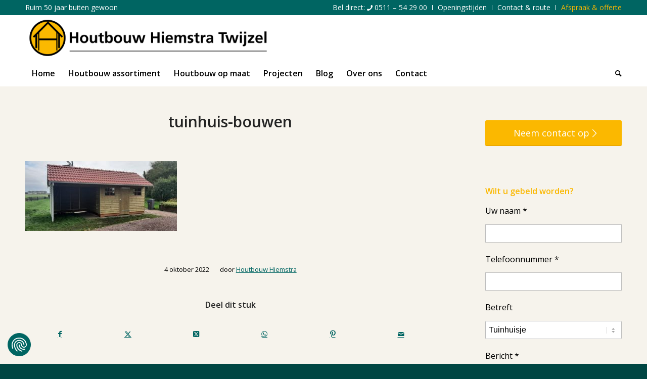

--- FILE ---
content_type: text/html; charset=UTF-8
request_url: https://www.houtbouwhiemstra.com/2022/10/04/tuinhuis-uitbreiden-de-opties/tuinhuis-bouwen/
body_size: 15984
content:
<!DOCTYPE html>
<html lang="nl-NL" class="html_stretched responsive av-preloader-disabled  html_header_top html_logo_left html_bottom_nav_header html_menu_left html_slim html_header_sticky html_header_shrinking html_header_topbar_active html_mobile_menu_tablet html_header_searchicon html_content_align_center html_header_unstick_top html_header_stretch_disabled html_elegant-blog html_av-submenu-hidden html_av-submenu-display-click html_av-overlay-side html_av-overlay-side-classic html_av-submenu-noclone html_entry_id_17289 av-cookies-no-cookie-consent av-no-preview av-default-lightbox html_text_menu_active av-mobile-menu-switch-default">
<head>
<meta charset="UTF-8" />


<!-- mobile setting -->
<meta name="viewport" content="width=device-width, initial-scale=1">

<!-- Scripts/CSS and wp_head hook -->
<meta name='robots' content='index, follow, max-image-preview:large, max-snippet:-1, max-video-preview:-1' />

<!-- Google Tag Manager for WordPress by gtm4wp.com -->
<script data-cfasync="false" data-pagespeed-no-defer>
	var gtm4wp_datalayer_name = "dataLayer";
	var dataLayer = dataLayer || [];
</script>
<!-- End Google Tag Manager for WordPress by gtm4wp.com -->
	<!-- This site is optimized with the Yoast SEO plugin v26.8 - https://yoast.com/product/yoast-seo-wordpress/ -->
	<title>tuinhuis-bouwen - Houtbouw Hiemstra Twijzel</title>
	<link rel="canonical" href="https://www.houtbouwhiemstra.com/2022/10/04/tuinhuis-uitbreiden-de-opties/tuinhuis-bouwen/" />
	<meta property="og:locale" content="nl_NL" />
	<meta property="og:type" content="article" />
	<meta property="og:title" content="tuinhuis-bouwen - Houtbouw Hiemstra Twijzel" />
	<meta property="og:url" content="https://www.houtbouwhiemstra.com/2022/10/04/tuinhuis-uitbreiden-de-opties/tuinhuis-bouwen/" />
	<meta property="og:site_name" content="Houtbouw Hiemstra Twijzel" />
	<meta property="article:publisher" content="http://www.facebook.com/houtbouwhiemstra" />
	<meta property="article:modified_time" content="2022-10-04T14:15:59+00:00" />
	<meta property="og:image" content="https://www.houtbouwhiemstra.com/2022/10/04/tuinhuis-uitbreiden-de-opties/tuinhuis-bouwen" />
	<meta property="og:image:width" content="1600" />
	<meta property="og:image:height" content="738" />
	<meta property="og:image:type" content="image/jpeg" />
	<meta name="twitter:card" content="summary_large_image" />
	<script type="application/ld+json" class="yoast-schema-graph">{"@context":"https://schema.org","@graph":[{"@type":"WebPage","@id":"https://www.houtbouwhiemstra.com/2022/10/04/tuinhuis-uitbreiden-de-opties/tuinhuis-bouwen/","url":"https://www.houtbouwhiemstra.com/2022/10/04/tuinhuis-uitbreiden-de-opties/tuinhuis-bouwen/","name":"tuinhuis-bouwen - Houtbouw Hiemstra Twijzel","isPartOf":{"@id":"https://www.houtbouwhiemstra.com/#website"},"primaryImageOfPage":{"@id":"https://www.houtbouwhiemstra.com/2022/10/04/tuinhuis-uitbreiden-de-opties/tuinhuis-bouwen/#primaryimage"},"image":{"@id":"https://www.houtbouwhiemstra.com/2022/10/04/tuinhuis-uitbreiden-de-opties/tuinhuis-bouwen/#primaryimage"},"thumbnailUrl":"https://www.houtbouwhiemstra.com/wp-content/uploads/2022/10/tuinhuis-bouwen.jpg","datePublished":"2022-10-04T14:14:41+00:00","dateModified":"2022-10-04T14:15:59+00:00","breadcrumb":{"@id":"https://www.houtbouwhiemstra.com/2022/10/04/tuinhuis-uitbreiden-de-opties/tuinhuis-bouwen/#breadcrumb"},"inLanguage":"nl-NL","potentialAction":[{"@type":"ReadAction","target":["https://www.houtbouwhiemstra.com/2022/10/04/tuinhuis-uitbreiden-de-opties/tuinhuis-bouwen/"]}]},{"@type":"ImageObject","inLanguage":"nl-NL","@id":"https://www.houtbouwhiemstra.com/2022/10/04/tuinhuis-uitbreiden-de-opties/tuinhuis-bouwen/#primaryimage","url":"https://www.houtbouwhiemstra.com/wp-content/uploads/2022/10/tuinhuis-bouwen.jpg","contentUrl":"https://www.houtbouwhiemstra.com/wp-content/uploads/2022/10/tuinhuis-bouwen.jpg","width":1600,"height":738,"caption":"Tuinhuis met rode dakpannen"},{"@type":"BreadcrumbList","@id":"https://www.houtbouwhiemstra.com/2022/10/04/tuinhuis-uitbreiden-de-opties/tuinhuis-bouwen/#breadcrumb","itemListElement":[{"@type":"ListItem","position":1,"name":"Home","item":"https://www.houtbouwhiemstra.com/"},{"@type":"ListItem","position":2,"name":"Een tuinhuis uitbreiden tot: dit zijn de opties","item":"https://www.houtbouwhiemstra.com/2022/10/04/tuinhuis-uitbreiden-de-opties/"},{"@type":"ListItem","position":3,"name":"tuinhuis-bouwen"}]},{"@type":"WebSite","@id":"https://www.houtbouwhiemstra.com/#website","url":"https://www.houtbouwhiemstra.com/","name":"Houtbouw Hiemstra Twijzel","description":"Ruim 50 jaar buiten gewoon","publisher":{"@id":"https://www.houtbouwhiemstra.com/#organization"},"potentialAction":[{"@type":"SearchAction","target":{"@type":"EntryPoint","urlTemplate":"https://www.houtbouwhiemstra.com/?s={search_term_string}"},"query-input":{"@type":"PropertyValueSpecification","valueRequired":true,"valueName":"search_term_string"}}],"inLanguage":"nl-NL"},{"@type":"Organization","@id":"https://www.houtbouwhiemstra.com/#organization","name":"Houtbouw Hiemstra","url":"https://www.houtbouwhiemstra.com/","logo":{"@type":"ImageObject","inLanguage":"nl-NL","@id":"https://www.houtbouwhiemstra.com/#/schema/logo/image/","url":"https://www.houtbouwhiemstra.com/wp-content/uploads/2016/03/logo.png","contentUrl":"https://www.houtbouwhiemstra.com/wp-content/uploads/2016/03/logo.png","width":580,"height":105,"caption":"Houtbouw Hiemstra"},"image":{"@id":"https://www.houtbouwhiemstra.com/#/schema/logo/image/"},"sameAs":["http://www.facebook.com/houtbouwhiemstra"]}]}</script>
	<!-- / Yoast SEO plugin. -->


<script type='application/javascript'  id='pys-version-script'>console.log('PixelYourSite Free version 11.1.5.2');</script>
<link rel='dns-prefetch' href='//fonts.googleapis.com' />
<link rel='dns-prefetch' href='//fonts.gstatic.com' />
<link rel='dns-prefetch' href='//ajax.googleapis.com' />
<link rel='dns-prefetch' href='//apis.google.com' />
<link rel='dns-prefetch' href='//google-analytics.com' />
<link rel='dns-prefetch' href='//www.google-analytics.com' />
<link rel='dns-prefetch' href='//ssl.google-analytics.com' />
<link rel='dns-prefetch' href='//youtube.com' />
<link rel='dns-prefetch' href='//s.gravatar.com' />
<link rel="alternate" type="application/rss+xml" title="Houtbouw Hiemstra Twijzel &raquo; feed" href="https://www.houtbouwhiemstra.com/feed/" />
<link rel="alternate" type="application/rss+xml" title="Houtbouw Hiemstra Twijzel &raquo; reacties feed" href="https://www.houtbouwhiemstra.com/comments/feed/" />
<link rel="alternate" title="oEmbed (JSON)" type="application/json+oembed" href="https://www.houtbouwhiemstra.com/wp-json/oembed/1.0/embed?url=https%3A%2F%2Fwww.houtbouwhiemstra.com%2F2022%2F10%2F04%2Ftuinhuis-uitbreiden-de-opties%2Ftuinhuis-bouwen%2F" />
<link rel="alternate" title="oEmbed (XML)" type="text/xml+oembed" href="https://www.houtbouwhiemstra.com/wp-json/oembed/1.0/embed?url=https%3A%2F%2Fwww.houtbouwhiemstra.com%2F2022%2F10%2F04%2Ftuinhuis-uitbreiden-de-opties%2Ftuinhuis-bouwen%2F&#038;format=xml" />

<!-- google webfont font replacement -->

			<script type='text/javascript'>

				(function() {

					/*	check if webfonts are disabled by user setting via cookie - or user must opt in.	*/
					var html = document.getElementsByTagName('html')[0];
					var cookie_check = html.className.indexOf('av-cookies-needs-opt-in') >= 0 || html.className.indexOf('av-cookies-can-opt-out') >= 0;
					var allow_continue = true;
					var silent_accept_cookie = html.className.indexOf('av-cookies-user-silent-accept') >= 0;

					if( cookie_check && ! silent_accept_cookie )
					{
						if( ! document.cookie.match(/aviaCookieConsent/) || html.className.indexOf('av-cookies-session-refused') >= 0 )
						{
							allow_continue = false;
						}
						else
						{
							if( ! document.cookie.match(/aviaPrivacyRefuseCookiesHideBar/) )
							{
								allow_continue = false;
							}
							else if( ! document.cookie.match(/aviaPrivacyEssentialCookiesEnabled/) )
							{
								allow_continue = false;
							}
							else if( document.cookie.match(/aviaPrivacyGoogleWebfontsDisabled/) )
							{
								allow_continue = false;
							}
						}
					}

					if( allow_continue )
					{
						var f = document.createElement('link');

						f.type 	= 'text/css';
						f.rel 	= 'stylesheet';
						f.href 	= 'https://fonts.googleapis.com/css?family=Open+Sans:400,600&display=auto';
						f.id 	= 'avia-google-webfont';

						document.getElementsByTagName('head')[0].appendChild(f);
					}
				})();

			</script>
			<style id='wp-img-auto-sizes-contain-inline-css' type='text/css'>
img:is([sizes=auto i],[sizes^="auto," i]){contain-intrinsic-size:3000px 1500px}
/*# sourceURL=wp-img-auto-sizes-contain-inline-css */
</style>
<style id='wp-block-library-inline-css' type='text/css'>
:root{--wp-block-synced-color:#7a00df;--wp-block-synced-color--rgb:122,0,223;--wp-bound-block-color:var(--wp-block-synced-color);--wp-editor-canvas-background:#ddd;--wp-admin-theme-color:#007cba;--wp-admin-theme-color--rgb:0,124,186;--wp-admin-theme-color-darker-10:#006ba1;--wp-admin-theme-color-darker-10--rgb:0,107,160.5;--wp-admin-theme-color-darker-20:#005a87;--wp-admin-theme-color-darker-20--rgb:0,90,135;--wp-admin-border-width-focus:2px}@media (min-resolution:192dpi){:root{--wp-admin-border-width-focus:1.5px}}.wp-element-button{cursor:pointer}:root .has-very-light-gray-background-color{background-color:#eee}:root .has-very-dark-gray-background-color{background-color:#313131}:root .has-very-light-gray-color{color:#eee}:root .has-very-dark-gray-color{color:#313131}:root .has-vivid-green-cyan-to-vivid-cyan-blue-gradient-background{background:linear-gradient(135deg,#00d084,#0693e3)}:root .has-purple-crush-gradient-background{background:linear-gradient(135deg,#34e2e4,#4721fb 50%,#ab1dfe)}:root .has-hazy-dawn-gradient-background{background:linear-gradient(135deg,#faaca8,#dad0ec)}:root .has-subdued-olive-gradient-background{background:linear-gradient(135deg,#fafae1,#67a671)}:root .has-atomic-cream-gradient-background{background:linear-gradient(135deg,#fdd79a,#004a59)}:root .has-nightshade-gradient-background{background:linear-gradient(135deg,#330968,#31cdcf)}:root .has-midnight-gradient-background{background:linear-gradient(135deg,#020381,#2874fc)}:root{--wp--preset--font-size--normal:16px;--wp--preset--font-size--huge:42px}.has-regular-font-size{font-size:1em}.has-larger-font-size{font-size:2.625em}.has-normal-font-size{font-size:var(--wp--preset--font-size--normal)}.has-huge-font-size{font-size:var(--wp--preset--font-size--huge)}.has-text-align-center{text-align:center}.has-text-align-left{text-align:left}.has-text-align-right{text-align:right}.has-fit-text{white-space:nowrap!important}#end-resizable-editor-section{display:none}.aligncenter{clear:both}.items-justified-left{justify-content:flex-start}.items-justified-center{justify-content:center}.items-justified-right{justify-content:flex-end}.items-justified-space-between{justify-content:space-between}.screen-reader-text{border:0;clip-path:inset(50%);height:1px;margin:-1px;overflow:hidden;padding:0;position:absolute;width:1px;word-wrap:normal!important}.screen-reader-text:focus{background-color:#ddd;clip-path:none;color:#444;display:block;font-size:1em;height:auto;left:5px;line-height:normal;padding:15px 23px 14px;text-decoration:none;top:5px;width:auto;z-index:100000}html :where(.has-border-color){border-style:solid}html :where([style*=border-top-color]){border-top-style:solid}html :where([style*=border-right-color]){border-right-style:solid}html :where([style*=border-bottom-color]){border-bottom-style:solid}html :where([style*=border-left-color]){border-left-style:solid}html :where([style*=border-width]){border-style:solid}html :where([style*=border-top-width]){border-top-style:solid}html :where([style*=border-right-width]){border-right-style:solid}html :where([style*=border-bottom-width]){border-bottom-style:solid}html :where([style*=border-left-width]){border-left-style:solid}html :where(img[class*=wp-image-]){height:auto;max-width:100%}:where(figure){margin:0 0 1em}html :where(.is-position-sticky){--wp-admin--admin-bar--position-offset:var(--wp-admin--admin-bar--height,0px)}@media screen and (max-width:600px){html :where(.is-position-sticky){--wp-admin--admin-bar--position-offset:0px}}

/*# sourceURL=wp-block-library-inline-css */
</style><style id='global-styles-inline-css' type='text/css'>
:root{--wp--preset--aspect-ratio--square: 1;--wp--preset--aspect-ratio--4-3: 4/3;--wp--preset--aspect-ratio--3-4: 3/4;--wp--preset--aspect-ratio--3-2: 3/2;--wp--preset--aspect-ratio--2-3: 2/3;--wp--preset--aspect-ratio--16-9: 16/9;--wp--preset--aspect-ratio--9-16: 9/16;--wp--preset--color--black: #000000;--wp--preset--color--cyan-bluish-gray: #abb8c3;--wp--preset--color--white: #ffffff;--wp--preset--color--pale-pink: #f78da7;--wp--preset--color--vivid-red: #cf2e2e;--wp--preset--color--luminous-vivid-orange: #ff6900;--wp--preset--color--luminous-vivid-amber: #fcb900;--wp--preset--color--light-green-cyan: #7bdcb5;--wp--preset--color--vivid-green-cyan: #00d084;--wp--preset--color--pale-cyan-blue: #8ed1fc;--wp--preset--color--vivid-cyan-blue: #0693e3;--wp--preset--color--vivid-purple: #9b51e0;--wp--preset--color--metallic-red: #b02b2c;--wp--preset--color--maximum-yellow-red: #edae44;--wp--preset--color--yellow-sun: #eeee22;--wp--preset--color--palm-leaf: #83a846;--wp--preset--color--aero: #7bb0e7;--wp--preset--color--old-lavender: #745f7e;--wp--preset--color--steel-teal: #5f8789;--wp--preset--color--raspberry-pink: #d65799;--wp--preset--color--medium-turquoise: #4ecac2;--wp--preset--gradient--vivid-cyan-blue-to-vivid-purple: linear-gradient(135deg,rgb(6,147,227) 0%,rgb(155,81,224) 100%);--wp--preset--gradient--light-green-cyan-to-vivid-green-cyan: linear-gradient(135deg,rgb(122,220,180) 0%,rgb(0,208,130) 100%);--wp--preset--gradient--luminous-vivid-amber-to-luminous-vivid-orange: linear-gradient(135deg,rgb(252,185,0) 0%,rgb(255,105,0) 100%);--wp--preset--gradient--luminous-vivid-orange-to-vivid-red: linear-gradient(135deg,rgb(255,105,0) 0%,rgb(207,46,46) 100%);--wp--preset--gradient--very-light-gray-to-cyan-bluish-gray: linear-gradient(135deg,rgb(238,238,238) 0%,rgb(169,184,195) 100%);--wp--preset--gradient--cool-to-warm-spectrum: linear-gradient(135deg,rgb(74,234,220) 0%,rgb(151,120,209) 20%,rgb(207,42,186) 40%,rgb(238,44,130) 60%,rgb(251,105,98) 80%,rgb(254,248,76) 100%);--wp--preset--gradient--blush-light-purple: linear-gradient(135deg,rgb(255,206,236) 0%,rgb(152,150,240) 100%);--wp--preset--gradient--blush-bordeaux: linear-gradient(135deg,rgb(254,205,165) 0%,rgb(254,45,45) 50%,rgb(107,0,62) 100%);--wp--preset--gradient--luminous-dusk: linear-gradient(135deg,rgb(255,203,112) 0%,rgb(199,81,192) 50%,rgb(65,88,208) 100%);--wp--preset--gradient--pale-ocean: linear-gradient(135deg,rgb(255,245,203) 0%,rgb(182,227,212) 50%,rgb(51,167,181) 100%);--wp--preset--gradient--electric-grass: linear-gradient(135deg,rgb(202,248,128) 0%,rgb(113,206,126) 100%);--wp--preset--gradient--midnight: linear-gradient(135deg,rgb(2,3,129) 0%,rgb(40,116,252) 100%);--wp--preset--font-size--small: 1rem;--wp--preset--font-size--medium: 1.125rem;--wp--preset--font-size--large: 1.75rem;--wp--preset--font-size--x-large: clamp(1.75rem, 3vw, 2.25rem);--wp--preset--spacing--20: 0.44rem;--wp--preset--spacing--30: 0.67rem;--wp--preset--spacing--40: 1rem;--wp--preset--spacing--50: 1.5rem;--wp--preset--spacing--60: 2.25rem;--wp--preset--spacing--70: 3.38rem;--wp--preset--spacing--80: 5.06rem;--wp--preset--shadow--natural: 6px 6px 9px rgba(0, 0, 0, 0.2);--wp--preset--shadow--deep: 12px 12px 50px rgba(0, 0, 0, 0.4);--wp--preset--shadow--sharp: 6px 6px 0px rgba(0, 0, 0, 0.2);--wp--preset--shadow--outlined: 6px 6px 0px -3px rgb(255, 255, 255), 6px 6px rgb(0, 0, 0);--wp--preset--shadow--crisp: 6px 6px 0px rgb(0, 0, 0);}:root { --wp--style--global--content-size: 800px;--wp--style--global--wide-size: 1130px; }:where(body) { margin: 0; }.wp-site-blocks > .alignleft { float: left; margin-right: 2em; }.wp-site-blocks > .alignright { float: right; margin-left: 2em; }.wp-site-blocks > .aligncenter { justify-content: center; margin-left: auto; margin-right: auto; }:where(.is-layout-flex){gap: 0.5em;}:where(.is-layout-grid){gap: 0.5em;}.is-layout-flow > .alignleft{float: left;margin-inline-start: 0;margin-inline-end: 2em;}.is-layout-flow > .alignright{float: right;margin-inline-start: 2em;margin-inline-end: 0;}.is-layout-flow > .aligncenter{margin-left: auto !important;margin-right: auto !important;}.is-layout-constrained > .alignleft{float: left;margin-inline-start: 0;margin-inline-end: 2em;}.is-layout-constrained > .alignright{float: right;margin-inline-start: 2em;margin-inline-end: 0;}.is-layout-constrained > .aligncenter{margin-left: auto !important;margin-right: auto !important;}.is-layout-constrained > :where(:not(.alignleft):not(.alignright):not(.alignfull)){max-width: var(--wp--style--global--content-size);margin-left: auto !important;margin-right: auto !important;}.is-layout-constrained > .alignwide{max-width: var(--wp--style--global--wide-size);}body .is-layout-flex{display: flex;}.is-layout-flex{flex-wrap: wrap;align-items: center;}.is-layout-flex > :is(*, div){margin: 0;}body .is-layout-grid{display: grid;}.is-layout-grid > :is(*, div){margin: 0;}body{padding-top: 0px;padding-right: 0px;padding-bottom: 0px;padding-left: 0px;}a:where(:not(.wp-element-button)){text-decoration: underline;}:root :where(.wp-element-button, .wp-block-button__link){background-color: #32373c;border-width: 0;color: #fff;font-family: inherit;font-size: inherit;font-style: inherit;font-weight: inherit;letter-spacing: inherit;line-height: inherit;padding-top: calc(0.667em + 2px);padding-right: calc(1.333em + 2px);padding-bottom: calc(0.667em + 2px);padding-left: calc(1.333em + 2px);text-decoration: none;text-transform: inherit;}.has-black-color{color: var(--wp--preset--color--black) !important;}.has-cyan-bluish-gray-color{color: var(--wp--preset--color--cyan-bluish-gray) !important;}.has-white-color{color: var(--wp--preset--color--white) !important;}.has-pale-pink-color{color: var(--wp--preset--color--pale-pink) !important;}.has-vivid-red-color{color: var(--wp--preset--color--vivid-red) !important;}.has-luminous-vivid-orange-color{color: var(--wp--preset--color--luminous-vivid-orange) !important;}.has-luminous-vivid-amber-color{color: var(--wp--preset--color--luminous-vivid-amber) !important;}.has-light-green-cyan-color{color: var(--wp--preset--color--light-green-cyan) !important;}.has-vivid-green-cyan-color{color: var(--wp--preset--color--vivid-green-cyan) !important;}.has-pale-cyan-blue-color{color: var(--wp--preset--color--pale-cyan-blue) !important;}.has-vivid-cyan-blue-color{color: var(--wp--preset--color--vivid-cyan-blue) !important;}.has-vivid-purple-color{color: var(--wp--preset--color--vivid-purple) !important;}.has-metallic-red-color{color: var(--wp--preset--color--metallic-red) !important;}.has-maximum-yellow-red-color{color: var(--wp--preset--color--maximum-yellow-red) !important;}.has-yellow-sun-color{color: var(--wp--preset--color--yellow-sun) !important;}.has-palm-leaf-color{color: var(--wp--preset--color--palm-leaf) !important;}.has-aero-color{color: var(--wp--preset--color--aero) !important;}.has-old-lavender-color{color: var(--wp--preset--color--old-lavender) !important;}.has-steel-teal-color{color: var(--wp--preset--color--steel-teal) !important;}.has-raspberry-pink-color{color: var(--wp--preset--color--raspberry-pink) !important;}.has-medium-turquoise-color{color: var(--wp--preset--color--medium-turquoise) !important;}.has-black-background-color{background-color: var(--wp--preset--color--black) !important;}.has-cyan-bluish-gray-background-color{background-color: var(--wp--preset--color--cyan-bluish-gray) !important;}.has-white-background-color{background-color: var(--wp--preset--color--white) !important;}.has-pale-pink-background-color{background-color: var(--wp--preset--color--pale-pink) !important;}.has-vivid-red-background-color{background-color: var(--wp--preset--color--vivid-red) !important;}.has-luminous-vivid-orange-background-color{background-color: var(--wp--preset--color--luminous-vivid-orange) !important;}.has-luminous-vivid-amber-background-color{background-color: var(--wp--preset--color--luminous-vivid-amber) !important;}.has-light-green-cyan-background-color{background-color: var(--wp--preset--color--light-green-cyan) !important;}.has-vivid-green-cyan-background-color{background-color: var(--wp--preset--color--vivid-green-cyan) !important;}.has-pale-cyan-blue-background-color{background-color: var(--wp--preset--color--pale-cyan-blue) !important;}.has-vivid-cyan-blue-background-color{background-color: var(--wp--preset--color--vivid-cyan-blue) !important;}.has-vivid-purple-background-color{background-color: var(--wp--preset--color--vivid-purple) !important;}.has-metallic-red-background-color{background-color: var(--wp--preset--color--metallic-red) !important;}.has-maximum-yellow-red-background-color{background-color: var(--wp--preset--color--maximum-yellow-red) !important;}.has-yellow-sun-background-color{background-color: var(--wp--preset--color--yellow-sun) !important;}.has-palm-leaf-background-color{background-color: var(--wp--preset--color--palm-leaf) !important;}.has-aero-background-color{background-color: var(--wp--preset--color--aero) !important;}.has-old-lavender-background-color{background-color: var(--wp--preset--color--old-lavender) !important;}.has-steel-teal-background-color{background-color: var(--wp--preset--color--steel-teal) !important;}.has-raspberry-pink-background-color{background-color: var(--wp--preset--color--raspberry-pink) !important;}.has-medium-turquoise-background-color{background-color: var(--wp--preset--color--medium-turquoise) !important;}.has-black-border-color{border-color: var(--wp--preset--color--black) !important;}.has-cyan-bluish-gray-border-color{border-color: var(--wp--preset--color--cyan-bluish-gray) !important;}.has-white-border-color{border-color: var(--wp--preset--color--white) !important;}.has-pale-pink-border-color{border-color: var(--wp--preset--color--pale-pink) !important;}.has-vivid-red-border-color{border-color: var(--wp--preset--color--vivid-red) !important;}.has-luminous-vivid-orange-border-color{border-color: var(--wp--preset--color--luminous-vivid-orange) !important;}.has-luminous-vivid-amber-border-color{border-color: var(--wp--preset--color--luminous-vivid-amber) !important;}.has-light-green-cyan-border-color{border-color: var(--wp--preset--color--light-green-cyan) !important;}.has-vivid-green-cyan-border-color{border-color: var(--wp--preset--color--vivid-green-cyan) !important;}.has-pale-cyan-blue-border-color{border-color: var(--wp--preset--color--pale-cyan-blue) !important;}.has-vivid-cyan-blue-border-color{border-color: var(--wp--preset--color--vivid-cyan-blue) !important;}.has-vivid-purple-border-color{border-color: var(--wp--preset--color--vivid-purple) !important;}.has-metallic-red-border-color{border-color: var(--wp--preset--color--metallic-red) !important;}.has-maximum-yellow-red-border-color{border-color: var(--wp--preset--color--maximum-yellow-red) !important;}.has-yellow-sun-border-color{border-color: var(--wp--preset--color--yellow-sun) !important;}.has-palm-leaf-border-color{border-color: var(--wp--preset--color--palm-leaf) !important;}.has-aero-border-color{border-color: var(--wp--preset--color--aero) !important;}.has-old-lavender-border-color{border-color: var(--wp--preset--color--old-lavender) !important;}.has-steel-teal-border-color{border-color: var(--wp--preset--color--steel-teal) !important;}.has-raspberry-pink-border-color{border-color: var(--wp--preset--color--raspberry-pink) !important;}.has-medium-turquoise-border-color{border-color: var(--wp--preset--color--medium-turquoise) !important;}.has-vivid-cyan-blue-to-vivid-purple-gradient-background{background: var(--wp--preset--gradient--vivid-cyan-blue-to-vivid-purple) !important;}.has-light-green-cyan-to-vivid-green-cyan-gradient-background{background: var(--wp--preset--gradient--light-green-cyan-to-vivid-green-cyan) !important;}.has-luminous-vivid-amber-to-luminous-vivid-orange-gradient-background{background: var(--wp--preset--gradient--luminous-vivid-amber-to-luminous-vivid-orange) !important;}.has-luminous-vivid-orange-to-vivid-red-gradient-background{background: var(--wp--preset--gradient--luminous-vivid-orange-to-vivid-red) !important;}.has-very-light-gray-to-cyan-bluish-gray-gradient-background{background: var(--wp--preset--gradient--very-light-gray-to-cyan-bluish-gray) !important;}.has-cool-to-warm-spectrum-gradient-background{background: var(--wp--preset--gradient--cool-to-warm-spectrum) !important;}.has-blush-light-purple-gradient-background{background: var(--wp--preset--gradient--blush-light-purple) !important;}.has-blush-bordeaux-gradient-background{background: var(--wp--preset--gradient--blush-bordeaux) !important;}.has-luminous-dusk-gradient-background{background: var(--wp--preset--gradient--luminous-dusk) !important;}.has-pale-ocean-gradient-background{background: var(--wp--preset--gradient--pale-ocean) !important;}.has-electric-grass-gradient-background{background: var(--wp--preset--gradient--electric-grass) !important;}.has-midnight-gradient-background{background: var(--wp--preset--gradient--midnight) !important;}.has-small-font-size{font-size: var(--wp--preset--font-size--small) !important;}.has-medium-font-size{font-size: var(--wp--preset--font-size--medium) !important;}.has-large-font-size{font-size: var(--wp--preset--font-size--large) !important;}.has-x-large-font-size{font-size: var(--wp--preset--font-size--x-large) !important;}
/*# sourceURL=global-styles-inline-css */
</style>

<link rel='stylesheet' id='contact-form-7-css' href='https://www.houtbouwhiemstra.com/wp-content/plugins/contact-form-7/includes/css/styles.css' type='text/css' media='all' />
<link rel='stylesheet' id='avia-merged-styles-css' href='https://www.houtbouwhiemstra.com/wp-content/uploads/dynamic_avia/avia-merged-styles-0ce8654db631a70bbcc93e7947ea6703---697ad21fcebf8.css' type='text/css' media='all' />
<script type="text/javascript" id="jquery-core-js-extra">
/* <![CDATA[ */
var pysFacebookRest = {"restApiUrl":"https://www.houtbouwhiemstra.com/wp-json/pys-facebook/v1/event","debug":"1"};
//# sourceURL=jquery-core-js-extra
/* ]]> */
</script>
<script type="text/javascript" src="https://www.houtbouwhiemstra.com/wp-includes/js/jquery/jquery.min.js" id="jquery-core-js"></script>
<script type="text/javascript" src="https://www.houtbouwhiemstra.com/wp-content/plugins/pixelyoursite/dist/scripts/jquery.bind-first-0.2.3.min.js" id="jquery-bind-first-js"></script>
<script type="text/javascript" src="https://www.houtbouwhiemstra.com/wp-content/plugins/pixelyoursite/dist/scripts/js.cookie-2.1.3.min.js" id="js-cookie-pys-js"></script>
<script type="text/javascript" src="https://www.houtbouwhiemstra.com/wp-content/plugins/pixelyoursite/dist/scripts/tld.min.js" id="js-tld-js"></script>
<script type="text/javascript" id="pys-js-extra">
/* <![CDATA[ */
var pysOptions = {"staticEvents":{"facebook":{"init_event":[{"delay":0,"type":"static","ajaxFire":false,"name":"PageView","pixelIds":["256074174839178"],"eventID":"91d68567-2c82-4f43-ba5e-da1a8ba38585","params":{"page_title":"tuinhuis-bouwen","post_type":"attachment","post_id":17289,"plugin":"PixelYourSite","user_role":"guest","event_url":"www.houtbouwhiemstra.com/2022/10/04/tuinhuis-uitbreiden-de-opties/tuinhuis-bouwen/"},"e_id":"init_event","ids":[],"hasTimeWindow":false,"timeWindow":0,"woo_order":"","edd_order":""}]}},"dynamicEvents":[],"triggerEvents":[],"triggerEventTypes":[],"facebook":{"pixelIds":["256074174839178"],"advancedMatching":{"external_id":"fdcdceffcdcfffdcdacbe"},"advancedMatchingEnabled":true,"removeMetadata":false,"wooVariableAsSimple":false,"serverApiEnabled":true,"wooCRSendFromServer":false,"send_external_id":null,"enabled_medical":false,"do_not_track_medical_param":["event_url","post_title","page_title","landing_page","content_name","categories","category_name","tags"],"meta_ldu":false},"debug":"1","siteUrl":"https://www.houtbouwhiemstra.com","ajaxUrl":"https://www.houtbouwhiemstra.com/wp-admin/admin-ajax.php","ajax_event":"09aa1184ea","enable_remove_download_url_param":"1","cookie_duration":"7","last_visit_duration":"60","enable_success_send_form":"","ajaxForServerEvent":"1","ajaxForServerStaticEvent":"1","useSendBeacon":"1","send_external_id":"1","external_id_expire":"180","track_cookie_for_subdomains":"1","google_consent_mode":"1","gdpr":{"ajax_enabled":false,"all_disabled_by_api":false,"facebook_disabled_by_api":false,"analytics_disabled_by_api":false,"google_ads_disabled_by_api":false,"pinterest_disabled_by_api":false,"bing_disabled_by_api":false,"reddit_disabled_by_api":false,"externalID_disabled_by_api":false,"facebook_prior_consent_enabled":true,"analytics_prior_consent_enabled":true,"google_ads_prior_consent_enabled":null,"pinterest_prior_consent_enabled":true,"bing_prior_consent_enabled":true,"cookiebot_integration_enabled":false,"cookiebot_facebook_consent_category":"marketing","cookiebot_analytics_consent_category":"statistics","cookiebot_tiktok_consent_category":"marketing","cookiebot_google_ads_consent_category":"marketing","cookiebot_pinterest_consent_category":"marketing","cookiebot_bing_consent_category":"marketing","consent_magic_integration_enabled":false,"real_cookie_banner_integration_enabled":false,"cookie_notice_integration_enabled":false,"cookie_law_info_integration_enabled":false,"analytics_storage":{"enabled":true,"value":"granted","filter":false},"ad_storage":{"enabled":true,"value":"granted","filter":false},"ad_user_data":{"enabled":true,"value":"granted","filter":false},"ad_personalization":{"enabled":true,"value":"granted","filter":false}},"cookie":{"disabled_all_cookie":false,"disabled_start_session_cookie":false,"disabled_advanced_form_data_cookie":false,"disabled_landing_page_cookie":false,"disabled_first_visit_cookie":false,"disabled_trafficsource_cookie":false,"disabled_utmTerms_cookie":false,"disabled_utmId_cookie":false},"tracking_analytics":{"TrafficSource":"direct","TrafficLanding":"undefined","TrafficUtms":[],"TrafficUtmsId":[]},"GATags":{"ga_datalayer_type":"default","ga_datalayer_name":"dataLayerPYS"},"woo":{"enabled":false},"edd":{"enabled":false},"cache_bypass":"1769908383"};
//# sourceURL=pys-js-extra
/* ]]> */
</script>
<script type="text/javascript" src="https://www.houtbouwhiemstra.com/wp-content/plugins/pixelyoursite/dist/scripts/public.js" id="pys-js"></script>
<script type="text/javascript" src="https://www.houtbouwhiemstra.com/wp-content/uploads/dynamic_avia/avia-head-scripts-f76332becde537076b65f40e381356f5---697ad21fdb8a6.js" id="avia-head-scripts-js"></script>
<link rel="https://api.w.org/" href="https://www.houtbouwhiemstra.com/wp-json/" /><link rel="alternate" title="JSON" type="application/json" href="https://www.houtbouwhiemstra.com/wp-json/wp/v2/media/17289" /><link rel="EditURI" type="application/rsd+xml" title="RSD" href="https://www.houtbouwhiemstra.com/xmlrpc.php?rsd" />

<link rel='shortlink' href='https://www.houtbouwhiemstra.com/?p=17289' />
<!-- afb Instant Articles -->
			<meta property="fb:pages" content="1836201083305691" />
<!-- Google Tag Manager for WordPress by gtm4wp.com -->
<!-- GTM Container placement set to manual -->
<script data-cfasync="false" data-pagespeed-no-defer type="text/javascript">
	var dataLayer_content = {"pagePostType":"attachment","pagePostType2":"single-attachment","pagePostAuthor":"Houtbouw Hiemstra"};
	dataLayer.push( dataLayer_content );
</script>
<script data-cfasync="false" data-pagespeed-no-defer type="text/javascript">
(function(w,d,s,l,i){w[l]=w[l]||[];w[l].push({'gtm.start':
new Date().getTime(),event:'gtm.js'});var f=d.getElementsByTagName(s)[0],
j=d.createElement(s),dl=l!='dataLayer'?'&l='+l:'';j.async=true;j.src=
'//www.googletagmanager.com/gtm.js?id='+i+dl;f.parentNode.insertBefore(j,f);
})(window,document,'script','dataLayer','GTM-NDNP5Q');
</script>
<!-- End Google Tag Manager for WordPress by gtm4wp.com --><link rel="profile" href="https://gmpg.org/xfn/11" />
<link rel="alternate" type="application/rss+xml" title="Houtbouw Hiemstra Twijzel RSS2 Feed" href="https://www.houtbouwhiemstra.com/feed/" />
<link rel="pingback" href="https://www.houtbouwhiemstra.com/xmlrpc.php" />
<!--[if lt IE 9]><script src="https://www.houtbouwhiemstra.com/wp-content/themes/enfold/js/html5shiv.js"></script><![endif]-->
<link rel="icon" href="https://www.houtbouwhiemstra.com/wp-content/uploads/2016/03/favicon.png" type="image/png">

<!-- Meta Pixel Code -->
<script type='text/javascript'>
!function(f,b,e,v,n,t,s){if(f.fbq)return;n=f.fbq=function(){n.callMethod?
n.callMethod.apply(n,arguments):n.queue.push(arguments)};if(!f._fbq)f._fbq=n;
n.push=n;n.loaded=!0;n.version='2.0';n.queue=[];t=b.createElement(e);t.async=!0;
t.src=v;s=b.getElementsByTagName(e)[0];s.parentNode.insertBefore(t,s)}(window,
document,'script','https://connect.facebook.net/en_US/fbevents.js?v=next');
</script>
<!-- End Meta Pixel Code -->

      <script type='text/javascript'>
        var url = window.location.origin + '?ob=open-bridge';
        fbq('set', 'openbridge', '256074174839178', url);
      </script>
    <script type='text/javascript'>fbq('init', '256074174839178', {}, {
    "agent": "wordpress-6.9-4.0.1"
})</script><script type='text/javascript'>
    fbq('track', 'PageView', []);
  </script>
<!-- Meta Pixel Code -->
<noscript>
<img height="1" width="1" style="display:none" alt="fbpx"
src="https://www.facebook.com/tr?id=256074174839178&ev=PageView&noscript=1" />
</noscript>
<!-- End Meta Pixel Code -->

<!-- To speed up the rendering and to display the site as fast as possible to the user we include some styles and scripts for above the fold content inline -->
<script type="text/javascript">'use strict';var avia_is_mobile=!1;if(/Android|webOS|iPhone|iPad|iPod|BlackBerry|IEMobile|Opera Mini/i.test(navigator.userAgent)&&'ontouchstart' in document.documentElement){avia_is_mobile=!0;document.documentElement.className+=' avia_mobile '}
else{document.documentElement.className+=' avia_desktop '};document.documentElement.className+=' js_active ';(function(){var e=['-webkit-','-moz-','-ms-',''],n='',o=!1,a=!1;for(var t in e){if(e[t]+'transform' in document.documentElement.style){o=!0;n=e[t]+'transform'};if(e[t]+'perspective' in document.documentElement.style){a=!0}};if(o){document.documentElement.className+=' avia_transform '};if(a){document.documentElement.className+=' avia_transform3d '};if(typeof document.getElementsByClassName=='function'&&typeof document.documentElement.getBoundingClientRect=='function'&&avia_is_mobile==!1){if(n&&window.innerHeight>0){setTimeout(function(){var e=0,o={},a=0,t=document.getElementsByClassName('av-parallax'),i=window.pageYOffset||document.documentElement.scrollTop;for(e=0;e<t.length;e++){t[e].style.top='0px';o=t[e].getBoundingClientRect();a=Math.ceil((window.innerHeight+i-o.top)*0.3);t[e].style[n]='translate(0px, '+a+'px)';t[e].style.top='auto';t[e].className+=' enabled-parallax '}},50)}}})();</script><style type="text/css">
		@font-face {font-family: 'entypo-fontello'; font-weight: normal; font-style: normal; font-display: auto;
		src: url('https://www.houtbouwhiemstra.com/wp-content/themes/enfold/config-templatebuilder/avia-template-builder/assets/fonts/entypo-fontello.woff2') format('woff2'),
		url('https://www.houtbouwhiemstra.com/wp-content/themes/enfold/config-templatebuilder/avia-template-builder/assets/fonts/entypo-fontello.woff') format('woff'),
		url('https://www.houtbouwhiemstra.com/wp-content/themes/enfold/config-templatebuilder/avia-template-builder/assets/fonts/entypo-fontello.ttf') format('truetype'),
		url('https://www.houtbouwhiemstra.com/wp-content/themes/enfold/config-templatebuilder/avia-template-builder/assets/fonts/entypo-fontello.svg#entypo-fontello') format('svg'),
		url('https://www.houtbouwhiemstra.com/wp-content/themes/enfold/config-templatebuilder/avia-template-builder/assets/fonts/entypo-fontello.eot'),
		url('https://www.houtbouwhiemstra.com/wp-content/themes/enfold/config-templatebuilder/avia-template-builder/assets/fonts/entypo-fontello.eot?#iefix') format('embedded-opentype');
		} #top .avia-font-entypo-fontello, body .avia-font-entypo-fontello, html body [data-av_iconfont='entypo-fontello']:before{ font-family: 'entypo-fontello'; }
		</style>
</head>

<body id="top" class="attachment wp-singular attachment-template-default single single-attachment postid-17289 attachmentid-17289 attachment-jpeg wp-theme-enfold wp-child-theme-vdlp stretched no_sidebar_border rtl_columns av-curtain-numeric open_sans  avia-responsive-images-support" itemscope="itemscope" itemtype="https://schema.org/WebPage" >

	
<!-- GTM Container placement set to manual -->
<!-- Google Tag Manager (noscript) -->
				<noscript><iframe src="https://www.googletagmanager.com/ns.html?id=GTM-NDNP5Q" height="0" width="0" style="display:none;visibility:hidden" aria-hidden="true"></iframe></noscript>
<!-- End Google Tag Manager (noscript) -->
<!-- GTM Container placement set to manual -->
<!-- Google Tag Manager (noscript) -->
	<div id='wrap_all'>

	
<header id='header' class='all_colors header_color light_bg_color  av_header_top av_logo_left av_bottom_nav_header av_menu_left av_slim av_header_sticky av_header_shrinking av_header_stretch_disabled av_mobile_menu_tablet av_header_searchicon av_header_unstick_top av_header_border_disabled' data-av_shrink_factor='50' role="banner" itemscope="itemscope" itemtype="https://schema.org/WPHeader" >

		<div id='header_meta' class='container_wrap container_wrap_meta  av_secondary_right av_extra_header_active av_phone_active_left av_entry_id_17289'>

			      <div class='container'>
			      <nav class='sub_menu'  role="navigation" itemscope="itemscope" itemtype="https://schema.org/SiteNavigationElement" ><ul role="menu" class="menu" id="avia2-menu"><li role="menuitem" id="menu-item-78" class="menu-item menu-item-type-custom menu-item-object-custom menu-item-78"><a href="tel:+31511542900" title="Neem direct contact met ons op">Bel direct: <span class="av-icon-char" aria-hidden="true" data-av_icon="" data-av_iconfont="entypo-fontello"></span> 0511 &#8211; 54 29 00</a></li>
<li role="menuitem" id="menu-item-2898" class="menu-item menu-item-type-post_type menu-item-object-page menu-item-2898"><a href="https://www.houtbouwhiemstra.com/contact/openingstijden/">Openingstijden</a></li>
<li role="menuitem" id="menu-item-80" class="menu-item menu-item-type-post_type menu-item-object-page menu-item-80"><a href="https://www.houtbouwhiemstra.com/contact/">Contact &#038; route</a></li>
<li role="menuitem" id="menu-item-239" class="bel-direct menu-item menu-item-type-post_type menu-item-object-page menu-item-239"><a href="https://www.houtbouwhiemstra.com/contact/">Afspraak &#038; offerte</a></li>
</ul></nav><div class='phone-info with_nav'><div>Ruim 50 jaar buiten gewoon</div></div>			      </div>
		</div>

		<div  id='header_main' class='container_wrap container_wrap_logo'>

        <div class='container av-logo-container'><div class='inner-container'><span class='logo avia-standard-logo'><a href='https://www.houtbouwhiemstra.com/' class='' aria-label='logo' title='logo'><img src="https://www.houtbouwhiemstra.com/wp-content/uploads/2016/03/logo.png" srcset="https://www.houtbouwhiemstra.com/wp-content/uploads/2016/03/logo.png 580w, https://www.houtbouwhiemstra.com/wp-content/uploads/2016/03/logo-300x54.png 300w, https://www.houtbouwhiemstra.com/wp-content/uploads/2016/03/logo-450x81.png 450w" sizes="(max-width: 580px) 100vw, 580px" height="100" width="300" alt='Houtbouw Hiemstra Twijzel' title='logo' /></a></span></div></div><div id='header_main_alternate' class='container_wrap'><div class='container'><nav class='main_menu' data-selectname='Selecteer een pagina'  role="navigation" itemscope="itemscope" itemtype="https://schema.org/SiteNavigationElement" ><div class="avia-menu av-main-nav-wrap"><ul role="menu" class="menu av-main-nav" id="avia-menu"><li role="menuitem" id="menu-item-24" class="menu-item menu-item-type-post_type menu-item-object-page menu-item-home menu-item-top-level menu-item-top-level-1"><a href="https://www.houtbouwhiemstra.com/" itemprop="url" tabindex="0"><span class="avia-bullet"></span><span class="avia-menu-text">Home</span><span class="avia-menu-fx"><span class="avia-arrow-wrap"><span class="avia-arrow"></span></span></span></a></li>
<li role="menuitem" id="menu-item-74" class="menu-item menu-item-type-post_type menu-item-object-page menu-item-has-children menu-item-top-level menu-item-top-level-2"><a href="https://www.houtbouwhiemstra.com/houtbouw-assortiment/" itemprop="url" tabindex="0"><span class="avia-bullet"></span><span class="avia-menu-text">Houtbouw assortiment</span><span class="avia-menu-fx"><span class="avia-arrow-wrap"><span class="avia-arrow"></span></span></span></a>


<ul class="sub-menu">
	<li role="menuitem" id="menu-item-201" class="menu-item menu-item-type-post_type menu-item-object-page"><a href="https://www.houtbouwhiemstra.com/houtbouw-assortiment/tuinhuisjes/" itemprop="url" tabindex="0"><span class="avia-bullet"></span><span class="avia-menu-text">Tuinhuisjes</span></a></li>
	<li role="menuitem" id="menu-item-289" class="menu-item menu-item-type-post_type menu-item-object-page"><a href="https://www.houtbouwhiemstra.com/houtbouw-assortiment/prieel/" itemprop="url" tabindex="0"><span class="avia-bullet"></span><span class="avia-menu-text">Prieeltjes</span></a></li>
	<li role="menuitem" id="menu-item-200" class="menu-item menu-item-type-post_type menu-item-object-page"><a href="https://www.houtbouwhiemstra.com/houtbouw-assortiment/houten-garages/" itemprop="url" tabindex="0"><span class="avia-bullet"></span><span class="avia-menu-text">Garages</span></a></li>
	<li role="menuitem" id="menu-item-288" class="menu-item menu-item-type-post_type menu-item-object-page"><a href="https://www.houtbouwhiemstra.com/houtbouw-assortiment/terrasoverkapping/" itemprop="url" tabindex="0"><span class="avia-bullet"></span><span class="avia-menu-text">Terrasoverkappingen</span></a></li>
	<li role="menuitem" id="menu-item-287" class="menu-item menu-item-type-post_type menu-item-object-page"><a href="https://www.houtbouwhiemstra.com/houtbouw-assortiment/houten-berging/" itemprop="url" tabindex="0"><span class="avia-bullet"></span><span class="avia-menu-text">Bergingen</span></a></li>
	<li role="menuitem" id="menu-item-199" class="menu-item menu-item-type-post_type menu-item-object-page"><a href="https://www.houtbouwhiemstra.com/houtbouw-assortiment/paardenboxen-paardenstallen/" itemprop="url" tabindex="0"><span class="avia-bullet"></span><span class="avia-menu-text">Paardenstallen</span></a></li>
	<li role="menuitem" id="menu-item-286" class="menu-item menu-item-type-post_type menu-item-object-page"><a href="https://www.houtbouwhiemstra.com/houtbouw-assortiment/houten-schuur/" itemprop="url" tabindex="0"><span class="avia-bullet"></span><span class="avia-menu-text">Schuren</span></a></li>
	<li role="menuitem" id="menu-item-285" class="menu-item menu-item-type-post_type menu-item-object-page"><a href="https://www.houtbouwhiemstra.com/houtbouw-assortiment/houten-recreatiehuisje/" itemprop="url" tabindex="0"><span class="avia-bullet"></span><span class="avia-menu-text">Recreatiehuisjes</span></a></li>
	<li role="menuitem" id="menu-item-12293" class="menu-item menu-item-type-post_type menu-item-object-page"><a href="https://www.houtbouwhiemstra.com/houtbouw-assortiment/houten-tuinkantoor/" itemprop="url" tabindex="0"><span class="avia-bullet"></span><span class="avia-menu-text">Tuinkantoren</span></a></li>
	<li role="menuitem" id="menu-item-20019" class="menu-item menu-item-type-post_type menu-item-object-page"><a href="https://www.houtbouwhiemstra.com/houtbouw-assortiment/carports/" itemprop="url" tabindex="0"><span class="avia-bullet"></span><span class="avia-menu-text">Carports</span></a></li>
</ul>
</li>
<li role="menuitem" id="menu-item-73" class="menu-item menu-item-type-post_type menu-item-object-page menu-item-top-level menu-item-top-level-3"><a href="https://www.houtbouwhiemstra.com/maatwerk-houtbouw/" itemprop="url" tabindex="0"><span class="avia-bullet"></span><span class="avia-menu-text">Houtbouw op maat</span><span class="avia-menu-fx"><span class="avia-arrow-wrap"><span class="avia-arrow"></span></span></span></a></li>
<li role="menuitem" id="menu-item-72" class="menu-item menu-item-type-post_type menu-item-object-page menu-item-top-level menu-item-top-level-4"><a href="https://www.houtbouwhiemstra.com/foto-album/" itemprop="url" tabindex="0"><span class="avia-bullet"></span><span class="avia-menu-text">Projecten</span><span class="avia-menu-fx"><span class="avia-arrow-wrap"><span class="avia-arrow"></span></span></span></a></li>
<li role="menuitem" id="menu-item-933" class="menu-item menu-item-type-post_type menu-item-object-page menu-item-mega-parent  menu-item-top-level menu-item-top-level-5"><a href="https://www.houtbouwhiemstra.com/over-ons/nieuws/" itemprop="url" tabindex="0"><span class="avia-bullet"></span><span class="avia-menu-text">Blog</span><span class="avia-menu-fx"><span class="avia-arrow-wrap"><span class="avia-arrow"></span></span></span></a></li>
<li role="menuitem" id="menu-item-917" class="menu-item menu-item-type-post_type menu-item-object-page menu-item-has-children menu-item-top-level menu-item-top-level-6"><a href="https://www.houtbouwhiemstra.com/over-ons/" itemprop="url" tabindex="0"><span class="avia-bullet"></span><span class="avia-menu-text">Over ons</span><span class="avia-menu-fx"><span class="avia-arrow-wrap"><span class="avia-arrow"></span></span></span></a>


<ul class="sub-menu">
	<li role="menuitem" id="menu-item-71" class="menu-item menu-item-type-post_type menu-item-object-page"><a href="https://www.houtbouwhiemstra.com/over-ons/werkwijze/" itemprop="url" tabindex="0"><span class="avia-bullet"></span><span class="avia-menu-text">Werkwijze</span></a></li>
	<li role="menuitem" id="menu-item-1508" class="menu-item menu-item-type-post_type menu-item-object-page"><a href="https://www.houtbouwhiemstra.com/over-ons/alles-kan-met-hout-niets-is-gek-houtbouw-hiemstra/" itemprop="url" tabindex="0"><span class="avia-bullet"></span><span class="avia-menu-text">Alles kan met hout</span></a></li>
	<li role="menuitem" id="menu-item-1988" class="menu-item menu-item-type-post_type menu-item-object-page"><a href="https://www.houtbouwhiemstra.com/over-ons/showroom/" itemprop="url" tabindex="0"><span class="avia-bullet"></span><span class="avia-menu-text">Outdoor showroom</span></a></li>
	<li role="menuitem" id="menu-item-70" class="menu-item menu-item-type-post_type menu-item-object-page"><a href="https://www.houtbouwhiemstra.com/contact/vraag-antwoord/" itemprop="url" tabindex="0"><span class="avia-bullet"></span><span class="avia-menu-text">Veelgestelde vragen</span></a></li>
</ul>
</li>
<li role="menuitem" id="menu-item-23" class="menu-item menu-item-type-post_type menu-item-object-page menu-item-top-level menu-item-top-level-7"><a href="https://www.houtbouwhiemstra.com/contact/" itemprop="url" tabindex="0"><span class="avia-bullet"></span><span class="avia-menu-text">Contact</span><span class="avia-menu-fx"><span class="avia-arrow-wrap"><span class="avia-arrow"></span></span></span></a></li>
<li id="menu-item-search" class="noMobile menu-item menu-item-search-dropdown menu-item-avia-special" role="menuitem"><a aria-label="Zoek" href="?s=" rel="nofollow" data-avia-search-tooltip="

&lt;form role=&quot;search&quot; action=&quot;https://www.houtbouwhiemstra.com/&quot; id=&quot;searchform&quot; method=&quot;get&quot; class=&quot;&quot;&gt;
	&lt;div&gt;
		&lt;input type=&quot;submit&quot; value=&quot;&quot; id=&quot;searchsubmit&quot; class=&quot;button avia-font-entypo-fontello&quot; /&gt;
		&lt;input type=&quot;text&quot; id=&quot;s&quot; name=&quot;s&quot; value=&quot;&quot; placeholder='Zoek' /&gt;
			&lt;/div&gt;
&lt;/form&gt;
" aria-hidden='false' data-av_icon='' data-av_iconfont='entypo-fontello'><span class="avia_hidden_link_text">Zoek</span></a></li><li class="av-burger-menu-main menu-item-avia-special " role="menuitem">
	        			<a href="#" aria-label="Menu" aria-hidden="false">
							<span class="av-hamburger av-hamburger--spin av-js-hamburger">
								<span class="av-hamburger-box">
						          <span class="av-hamburger-inner"></span>
						          <strong>Menu</strong>
								</span>
							</span>
							<span class="avia_hidden_link_text">Menu</span>
						</a>
	        		   </li></ul></div></nav><div class='widget-area-wrapper'></div></div> </div> 
		<!-- end container_wrap-->
		</div>
<div class="header_bg"></div>
<!-- end header -->
</header>

	<div id='main' class='all_colors' data-scroll-offset='88'>

	
		<div class='container_wrap container_wrap_first main_color sidebar_right'>

			<div class='container template-blog template-single-blog '>

				<main class='content units av-content-small alpha  av-blog-meta-comments-disabled av-blog-meta-html-info-disabled av-blog-meta-tag-disabled av-main-single'  role="main" itemprop="mainContentOfPage" >

					<article class="post-entry post-entry-type-standard post-entry-17289 post-loop-1 post-parity-odd post-entry-last single-big post  post-17289 attachment type-attachment status-inherit hentry"  itemscope="itemscope" itemtype="https://schema.org/CreativeWork" ><div class="blog-meta"></div><div class='entry-content-wrapper clearfix standard-content'><header class="entry-content-header"><div class="av-heading-wrapper"><h1 class='post-title entry-title '  itemprop="headline" >tuinhuis-bouwen<span class="post-format-icon minor-meta"></span></h1></div></header><span class="av-vertical-delimiter"></span><div class="entry-content"  itemprop="text" ><p class="attachment"><a href='https://www.houtbouwhiemstra.com/wp-content/uploads/2022/10/tuinhuis-bouwen.jpg'><img decoding="async" width="300" height="138" src="https://www.houtbouwhiemstra.com/wp-content/uploads/2022/10/tuinhuis-bouwen-300x138.jpg" class="attachment-medium size-medium" alt="Tuinhuis met rode dakpannen" srcset="https://www.houtbouwhiemstra.com/wp-content/uploads/2022/10/tuinhuis-bouwen-300x138.jpg 300w, https://www.houtbouwhiemstra.com/wp-content/uploads/2022/10/tuinhuis-bouwen-1030x475.jpg 1030w, https://www.houtbouwhiemstra.com/wp-content/uploads/2022/10/tuinhuis-bouwen-768x354.jpg 768w, https://www.houtbouwhiemstra.com/wp-content/uploads/2022/10/tuinhuis-bouwen-1536x708.jpg 1536w, https://www.houtbouwhiemstra.com/wp-content/uploads/2022/10/tuinhuis-bouwen-1500x692.jpg 1500w, https://www.houtbouwhiemstra.com/wp-content/uploads/2022/10/tuinhuis-bouwen-705x325.jpg 705w, https://www.houtbouwhiemstra.com/wp-content/uploads/2022/10/tuinhuis-bouwen.jpg 1600w" sizes="(max-width: 300px) 100vw, 300px" /></a></p>
</div><span class="post-meta-infos"><time class="date-container minor-meta updated"  itemprop="datePublished" datetime="2022-10-04T16:14:41+02:00" >4 oktober 2022</time><span class="text-sep">/</span><span class="blog-author minor-meta">door <span class="entry-author-link"  itemprop="author" ><span class="author"><span class="fn"><a href="https://www.houtbouwhiemstra.com/author/admin/" title="Berichten van Houtbouw Hiemstra" rel="author">Houtbouw Hiemstra</a></span></span></span></span></span><footer class="entry-footer"><div class='av-social-sharing-box av-social-sharing-box-default av-social-sharing-box-fullwidth'><div class="av-share-box"><h5 class='av-share-link-description av-no-toc '>Deel dit stuk</h5><ul class="av-share-box-list noLightbox"><li class='av-share-link av-social-link-facebook' ><a target="_blank" aria-label="Delen op Facebook" href='https://www.facebook.com/sharer.php?u=https://www.houtbouwhiemstra.com/2022/10/04/tuinhuis-uitbreiden-de-opties/tuinhuis-bouwen/&#038;t=tuinhuis-bouwen' aria-hidden='false' data-av_icon='' data-av_iconfont='entypo-fontello' title='' data-avia-related-tooltip='Delen op Facebook' rel="noopener"><span class='avia_hidden_link_text'>Delen op Facebook</span></a></li><li class='av-share-link av-social-link-twitter' ><a target="_blank" aria-label="Delen op Twitter" href='https://twitter.com/share?text=tuinhuis-bouwen&#038;url=https://www.houtbouwhiemstra.com/?p=17289' aria-hidden='false' data-av_icon='' data-av_iconfont='entypo-fontello' title='' data-avia-related-tooltip='Delen op Twitter' rel="noopener"><span class='avia_hidden_link_text'>Delen op Twitter</span></a></li><li class='av-share-link av-social-link-square-x-twitter' ><a target="_blank" aria-label="Deel op X (Twitter)" href='https://twitter.com/share?text=tuinhuis-bouwen&#038;url=https://www.houtbouwhiemstra.com/?p=17289' aria-hidden='false' data-av_icon='' data-av_iconfont='entypo-fontello' title='' data-avia-related-tooltip='Deel op X (Twitter)' rel="noopener"><span class='avia_hidden_link_text'>Deel op X (Twitter)</span></a></li><li class='av-share-link av-social-link-whatsapp' ><a target="_blank" aria-label="Delen op WhatsApp" href='https://api.whatsapp.com/send?text=https://www.houtbouwhiemstra.com/2022/10/04/tuinhuis-uitbreiden-de-opties/tuinhuis-bouwen/' aria-hidden='false' data-av_icon='' data-av_iconfont='entypo-fontello' title='' data-avia-related-tooltip='Delen op WhatsApp' rel="noopener"><span class='avia_hidden_link_text'>Delen op WhatsApp</span></a></li><li class='av-share-link av-social-link-pinterest' ><a target="_blank" aria-label="Delen op Pinterest" href='https://pinterest.com/pin/create/button/?url=https%3A%2F%2Fwww.houtbouwhiemstra.com%2F2022%2F10%2F04%2Ftuinhuis-uitbreiden-de-opties%2Ftuinhuis-bouwen%2F&#038;description=tuinhuis-bouwen&#038;media=https%3A%2F%2Fwww.houtbouwhiemstra.com%2Fwp-content%2Fuploads%2F2022%2F10%2Ftuinhuis-bouwen-705x325.jpg' aria-hidden='false' data-av_icon='' data-av_iconfont='entypo-fontello' title='' data-avia-related-tooltip='Delen op Pinterest' rel="noopener"><span class='avia_hidden_link_text'>Delen op Pinterest</span></a></li><li class='av-share-link av-social-link-mail' ><a  aria-label="Delen via e-mail" href='mailto:?subject=tuinhuis-bouwen&#038;body=https://www.houtbouwhiemstra.com/2022/10/04/tuinhuis-uitbreiden-de-opties/tuinhuis-bouwen/' aria-hidden='false' data-av_icon='' data-av_iconfont='entypo-fontello' title='' data-avia-related-tooltip='Delen via e-mail'><span class='avia_hidden_link_text'>Delen via e-mail</span></a></li></ul></div></div></footer><div class='post_delimiter'></div></div><div class="post_author_timeline"></div><span class='hidden'>
				<span class='av-structured-data'  itemprop="image" itemscope="itemscope" itemtype="https://schema.org/ImageObject" >
						<span itemprop='url'>https://www.houtbouwhiemstra.com/wp-content/uploads/2016/03/logo.png</span>
						<span itemprop='height'>0</span>
						<span itemprop='width'>0</span>
				</span>
				<span class='av-structured-data'  itemprop="publisher" itemtype="https://schema.org/Organization" itemscope="itemscope" >
						<span itemprop='name'>Houtbouw Hiemstra</span>
						<span itemprop='logo' itemscope itemtype='https://schema.org/ImageObject'>
							<span itemprop='url'>https://www.houtbouwhiemstra.com/wp-content/uploads/2016/03/logo.png</span>
						</span>
				</span><span class='av-structured-data'  itemprop="author" itemscope="itemscope" itemtype="https://schema.org/Person" ><span itemprop='name'>Houtbouw Hiemstra</span></span><span class='av-structured-data'  itemprop="datePublished" datetime="2022-10-04T16:14:41+02:00" >2022-10-04 16:14:41</span><span class='av-structured-data'  itemprop="dateModified" itemtype="https://schema.org/dateModified" >2022-10-04 16:15:59</span><span class='av-structured-data'  itemprop="mainEntityOfPage" itemtype="https://schema.org/mainEntityOfPage" ><span itemprop='name'>tuinhuis-bouwen</span></span></span></article><div class='single-big'></div>


<div class='comment-entry post-entry'>


</div>

				<!--end content-->
				</main>

				<aside class='sidebar sidebar_right  smartphones_sidebar_active alpha units'  role="complementary" itemscope="itemscope" itemtype="https://schema.org/WPSideBar" ><div class="inner_sidebar extralight-border"><section id="text-11" class="widget clearfix widget_text"><div class="textwidget"><p><a class="avia-button  avia-icon_select-yes-right-icon avia-color-theme-color avia-size-large avia-position-right " href="/contact/"><span class="avia_iconbox_title">Neem contact op</span><span data-av_iconfont="entypo-fontello" data-av_icon="" aria-hidden="true" class="avia_button_icon avia_button_icon_right"></span></a><br />
<br class="avia-permanent-lb" /><br />
<br class="avia-permanent-lb" /><br />
<strong>Wilt u gebeld worden?</strong></p>
<div class="wpcf7 no-js" id="wpcf7-f59-o1" lang="nl-NL" dir="ltr" data-wpcf7-id="59">
<div class="screen-reader-response">
<p role="status" aria-live="polite" aria-atomic="true">
<ul></ul>
</div>
<form action="/2022/10/04/tuinhuis-uitbreiden-de-opties/tuinhuis-bouwen/#wpcf7-f59-o1" method="post" class="wpcf7-form init" aria-label="Contactformulier" novalidate="novalidate" data-status="init">
<fieldset class="hidden-fields-container"><input type="hidden" name="_wpcf7" value="59" /><input type="hidden" name="_wpcf7_version" value="6.1.4" /><input type="hidden" name="_wpcf7_locale" value="nl_NL" /><input type="hidden" name="_wpcf7_unit_tag" value="wpcf7-f59-o1" /><input type="hidden" name="_wpcf7_container_post" value="0" /><input type="hidden" name="_wpcf7_posted_data_hash" value="" /><input type="hidden" name="_wpcf7dtx_version" value="5.0.4" /><input type="hidden" name="_wpcf7_recaptcha_response" value="" /><br />
</fieldset>
<p>Uw naam *
</p>
<p><span class="wpcf7-form-control-wrap" data-name="uw-naam"><input size="40" maxlength="400" class="wpcf7-form-control wpcf7-text wpcf7-validates-as-required" aria-required="true" aria-invalid="false" value="" type="text" name="uw-naam" /></span>
</p>
<p>Telefoonnummer *
</p>
<p><span class="wpcf7-form-control-wrap" data-name="phone"><input size="40" maxlength="400" class="wpcf7-form-control wpcf7-text wpcf7-validates-as-required" aria-required="true" aria-invalid="false" value="" type="text" name="phone" /></span>
</p>
<p>Betreft
</p>
<p><span class="wpcf7-form-control-wrap" data-name="menu-127:"><select class="wpcf7-form-control wpcf7-select" aria-invalid="false" name="menu-127:"><option value="Tuinhuisje">Tuinhuisje</option><option value="Prieel">Prieel</option><option value="Garage">Garage</option><option value="Terrasoverkapping">Terrasoverkapping</option><option value="Berging">Berging</option><option value="Paardenbox/stal">Paardenbox/stal</option><option value="Schuur">Schuur</option><option value="Recreatiehuisje">Recreatiehuisje</option><option value="Groot houtbouwproject">Groot houtbouwproject</option><option value="Anders">Anders</option></select></span>
</p>
<p>Bericht *
</p>
<p><span class="wpcf7-form-control-wrap" data-name="message"><textarea cols="40" rows="10" maxlength="2000" class="wpcf7-form-control wpcf7-textarea wpcf7-validates-as-required" aria-required="true" aria-invalid="false" name="message"></textarea></span>
</p>
<p><span class="wpcf7-form-control-wrap" data-name="akkoord"><span class="wpcf7-form-control wpcf7-checkbox"><span class="wpcf7-list-item first last"><input type="checkbox" name="akkoord[]" value="Ik ga akkoord met het insturen en opslaan van bovenstaande gegevens." /><span class="wpcf7-list-item-label">Ik ga akkoord met het insturen en opslaan van bovenstaande gegevens.</span></span></span></span>
</p>
<p><input class="wpcf7-form-control wpcf7-submit has-spinner" type="submit" value="Verzenden" />
</p>
<p><span class="wpcf7-form-control-wrap pagereferrerurl" data-name="pagereferrerurl"><input type="hidden" name="pagereferrerurl" class="wpcf7-form-control wpcf7-hidden wpcf7dtx wpcf7dtx-hidden" aria-invalid="false" value="vdlp_sc_referrer type=&#039;previous&#039; field=&#039;url&#039;"></span><br />
<span class="wpcf7-form-control-wrap pagereferrertitle" data-name="pagereferrertitle"><input type="hidden" name="pagereferrertitle" class="wpcf7-form-control wpcf7-hidden wpcf7dtx wpcf7dtx-hidden" aria-invalid="false" value="vdlp_sc_referrer type=&#039;previous&#039; field=&#039;title&#039;"></span></p>
<div class="wpcf7-response-output" aria-hidden="true"></div>
</form>
</div>
</div><span class="seperator extralight-border"></span></section></div></aside>
			</div><!--end container-->

		</div><!-- close default .container_wrap element -->

<div class="container_wrap main_color vdlp-widget-area-before-footer"><div class="container"><div class="widget-container"></div></div></div>				<div class='container_wrap footer_color' id='footer'>

					<div class='container'>

						<div class='flex_column av_one_fourth  first el_before_av_one_fourth'><section id="text-2" class="widget clearfix widget_text"><h3 class="widgettitle">Houtbouw Hiemstra Twijzel</h3><div class="textwidget"><p><img class="polaroid" src="/wp-content/uploads/2016/03/houtbouw-hiemstra-twijzel.jpg" alt="Houwbouw Hiemstra Twijzel"></p>
</div><span class="seperator extralight-border"></span></section></div><div class='flex_column av_one_fourth  el_after_av_one_fourth el_before_av_one_fourth '><section id="text-3" class="widget clearfix widget_text"><h3 class="widgettitle">Ruim 50 jaar buiten gewoon</h3><div class="textwidget"><p>Sinds 1973 bouwt Houtbouw Hiemstra voor haar klanten. Zoveel jaren ervaring en kennis van technieken en materialen zorgen ervoor dat we voor iedere klant een passende oplossing bedenken, ook al is elke situatie weer anders.  <a href="/werkwijze/">Lees verder</a></p>
</div><span class="seperator extralight-border"></span></section></div><div class='flex_column av_one_fourth  el_after_av_one_fourth el_before_av_one_fourth '><section id="text-4" class="widget clearfix widget_text"><h3 class="widgettitle">Openingstijden</h3><div class="textwidget"><p>Maandag 09.00 tot 16.00 uur<br />
Dinsdag 09.00 tot 16.00 uur<br />
Woensdag 09.00 tot 16.00 uur<br />
Donderdag 09.00 tot 16.00 uur<br />
Vrijdag 09.00 tot 16.00 uur<br />
Zaterdag 10.30 tot 14.00 uur</p>
<p><a title="Plan uw route naar onze showroom" href="/contact/">Plan uw route naar onze showroom</a></p>
<p><a title="Houtbouw Hiemstra op Facebook" href="https://www.facebook.com/houtbouwhiemstra/" target="_blank"><img src="/wp-content/uploads/2016/03/fb-icon.png"></a></p>
</div><span class="seperator extralight-border"></span></section></div><div class='flex_column av_one_fourth  el_after_av_one_fourth el_before_av_one_fourth '><section id="text-5" class="widget clearfix widget_text"><h3 class="widgettitle">Contact</h3><div class="textwidget"><p>Tsjerkebuorren 32<br />
9286 GB Twijzel</p>
<p>Voor informatie kunt u contact met ons opnemen via telefoonnummer of mail.<br />
<a title="Bel direct" href="tel:+31511542900">0511 - 54 29 00</a></p>
<p><a title="Stuur een e-mail via het contactformulier" href="/contact/">Contactformulier</a><br />
<a title="Bekijk ook onze bedrijfsfilm" href="/over-ons/">Bekijk ook onze bedrijfsfilm</a></p>
</div><span class="seperator extralight-border"></span></section></div>
					</div>

				<!-- ####### END FOOTER CONTAINER ####### -->
				</div>

	

	
				<footer class='container_wrap socket_color' id='socket'  role="contentinfo" itemscope="itemscope" itemtype="https://schema.org/WPFooter" >
                    <div class='container'>

                        <span class='copyright'>© Copyright - Houtbouw Hiemstra Twijzel - Realisatie: <a href="http://www.vdlp.nl/" title="Realisatie: Van der Let &amp; Partners" target="_blank">Van der Let &amp; Partners</a></span>

                        <nav class='sub_menu_socket'  role="navigation" itemscope="itemscope" itemtype="https://schema.org/SiteNavigationElement" ><div class="avia3-menu"><ul role="menu" class="menu" id="avia3-menu"><li role="menuitem" id="menu-item-3922" class="menu-item menu-item-type-post_type menu-item-object-page menu-item-privacy-policy menu-item-top-level menu-item-top-level-1"><a href="https://www.houtbouwhiemstra.com/privacyverklaring/" itemprop="url" tabindex="0"><span class="avia-bullet"></span><span class="avia-menu-text">Privacy &#038; Cookies</span><span class="avia-menu-fx"><span class="avia-arrow-wrap"><span class="avia-arrow"></span></span></span></a></li>
<li role="menuitem" id="menu-item-40" class="menu-item menu-item-type-post_type menu-item-object-page menu-item-top-level menu-item-top-level-2"><a href="https://www.houtbouwhiemstra.com/sitemap/" itemprop="url" tabindex="0"><span class="avia-bullet"></span><span class="avia-menu-text">Sitemap</span><span class="avia-menu-fx"><span class="avia-arrow-wrap"><span class="avia-arrow"></span></span></span></a></li>
<li role="menuitem" id="menu-item-77" class="menu-item menu-item-type-post_type menu-item-object-page menu-item-top-level menu-item-top-level-3"><a href="https://www.houtbouwhiemstra.com/contact/" itemprop="url" tabindex="0"><span class="avia-bullet"></span><span class="avia-menu-text">Contact &#038; route</span><span class="avia-menu-fx"><span class="avia-arrow-wrap"><span class="avia-arrow"></span></span></span></a></li>
</ul></div></nav>
                    </div>

	            <!-- ####### END SOCKET CONTAINER ####### -->
				</footer>


					<!-- end main -->
		</div>

		<!-- end wrap_all --></div>

<a href='#top' title='Scroll naar bovenzijde' id='scroll-top-link' aria-hidden='true' data-av_icon='' data-av_iconfont='entypo-fontello' tabindex='-1'><span class="avia_hidden_link_text">Scroll naar bovenzijde</span></a>

<div id="fb-root"></div>

<script type="speculationrules">
{"prefetch":[{"source":"document","where":{"and":[{"href_matches":"/*"},{"not":{"href_matches":["/wp-*.php","/wp-admin/*","/wp-content/uploads/*","/wp-content/*","/wp-content/plugins/*","/wp-content/themes/vdlp/*","/wp-content/themes/enfold/*","/*\\?(.+)"]}},{"not":{"selector_matches":"a[rel~=\"nofollow\"]"}},{"not":{"selector_matches":".no-prefetch, .no-prefetch a"}}]},"eagerness":"conservative"}]}
</script>

 <script type='text/javascript'>
 /* <![CDATA[ */  
var avia_framework_globals = avia_framework_globals || {};
    avia_framework_globals.frameworkUrl = 'https://www.houtbouwhiemstra.com/wp-content/themes/enfold/framework/';
    avia_framework_globals.installedAt = 'https://www.houtbouwhiemstra.com/wp-content/themes/enfold/';
    avia_framework_globals.ajaxurl = 'https://www.houtbouwhiemstra.com/wp-admin/admin-ajax.php';
/* ]]> */ 
</script>
 
     <!-- Meta Pixel Event Code -->
    <script type='text/javascript'>
        document.addEventListener( 'wpcf7mailsent', function( event ) {
        if( "fb_pxl_code" in event.detail.apiResponse){
          eval(event.detail.apiResponse.fb_pxl_code);
        }
      }, false );
    </script>
    <!-- End Meta Pixel Event Code -->
    <div id='fb-pxl-ajax-code'></div><noscript><img height="1" width="1" style="display: none;" src="https://www.facebook.com/tr?id=256074174839178&ev=PageView&noscript=1&cd%5Bpage_title%5D=tuinhuis-bouwen&cd%5Bpost_type%5D=attachment&cd%5Bpost_id%5D=17289&cd%5Bplugin%5D=PixelYourSite&cd%5Buser_role%5D=guest&cd%5Bevent_url%5D=www.houtbouwhiemstra.com%2F2022%2F10%2F04%2Ftuinhuis-uitbreiden-de-opties%2Ftuinhuis-bouwen%2F" alt=""></noscript>
<script type="text/javascript" src="https://www.houtbouwhiemstra.com/wp-includes/js/underscore.min.js" id="underscore-js"></script>
<script type="text/javascript" src="https://www.houtbouwhiemstra.com/wp-includes/js/dist/hooks.min.js" id="wp-hooks-js"></script>
<script type="text/javascript" src="https://www.houtbouwhiemstra.com/wp-includes/js/dist/i18n.min.js" id="wp-i18n-js"></script>
<script type="text/javascript" id="wp-i18n-js-after">
/* <![CDATA[ */
wp.i18n.setLocaleData( { 'text direction\u0004ltr': [ 'ltr' ] } );
//# sourceURL=wp-i18n-js-after
/* ]]> */
</script>
<script type="text/javascript" src="https://www.houtbouwhiemstra.com/wp-content/plugins/contact-form-7/includes/swv/js/index.js" id="swv-js"></script>
<script type="text/javascript" id="contact-form-7-js-translations">
/* <![CDATA[ */
( function( domain, translations ) {
	var localeData = translations.locale_data[ domain ] || translations.locale_data.messages;
	localeData[""].domain = domain;
	wp.i18n.setLocaleData( localeData, domain );
} )( "contact-form-7", {"translation-revision-date":"2025-11-30 09:13:36+0000","generator":"GlotPress\/4.0.3","domain":"messages","locale_data":{"messages":{"":{"domain":"messages","plural-forms":"nplurals=2; plural=n != 1;","lang":"nl"},"This contact form is placed in the wrong place.":["Dit contactformulier staat op de verkeerde plek."],"Error:":["Fout:"]}},"comment":{"reference":"includes\/js\/index.js"}} );
//# sourceURL=contact-form-7-js-translations
/* ]]> */
</script>
<script type="text/javascript" id="contact-form-7-js-before">
/* <![CDATA[ */
var wpcf7 = {
    "api": {
        "root": "https:\/\/www.houtbouwhiemstra.com\/wp-json\/",
        "namespace": "contact-form-7\/v1"
    }
};
//# sourceURL=contact-form-7-js-before
/* ]]> */
</script>
<script type="text/javascript" src="https://www.houtbouwhiemstra.com/wp-content/plugins/contact-form-7/includes/js/index.js" id="contact-form-7-js"></script>
<script type="text/javascript" id="qppr_frontend_scripts-js-extra">
/* <![CDATA[ */
var qpprFrontData = {"linkData":[],"siteURL":"https://www.houtbouwhiemstra.com","siteURLq":"https://www.houtbouwhiemstra.com"};
//# sourceURL=qppr_frontend_scripts-js-extra
/* ]]> */
</script>
<script type="text/javascript" src="https://www.houtbouwhiemstra.com/wp-content/plugins/quick-pagepost-redirect-plugin/js/qppr_frontend_script.min.js" id="qppr_frontend_scripts-js"></script>
<script type="text/javascript" src="https://www.houtbouwhiemstra.com/wp-content/plugins/duracelltomi-google-tag-manager/dist/js/gtm4wp-contact-form-7-tracker.js" id="gtm4wp-contact-form-7-tracker-js"></script>
<script type="text/javascript" src="https://www.houtbouwhiemstra.com/wp-content/plugins/duracelltomi-google-tag-manager/dist/js/gtm4wp-form-move-tracker.js" id="gtm4wp-form-move-tracker-js"></script>
<script type="text/javascript" src="https://www.google.com/recaptcha/api.js?render=6LcEnc8UAAAAAK4UpwvmWd8_9X3NMIgrlwWlzwte&amp;ver=3.0" id="google-recaptcha-js"></script>
<script type="text/javascript" src="https://www.houtbouwhiemstra.com/wp-includes/js/dist/vendor/wp-polyfill.min.js" id="wp-polyfill-js"></script>
<script type="text/javascript" id="wpcf7-recaptcha-js-before">
/* <![CDATA[ */
var wpcf7_recaptcha = {
    "sitekey": "6LcEnc8UAAAAAK4UpwvmWd8_9X3NMIgrlwWlzwte",
    "actions": {
        "homepage": "homepage",
        "contactform": "contactform"
    }
};
//# sourceURL=wpcf7-recaptcha-js-before
/* ]]> */
</script>
<script type="text/javascript" src="https://www.houtbouwhiemstra.com/wp-content/plugins/contact-form-7/modules/recaptcha/index.js" id="wpcf7-recaptcha-js"></script>
<script type="text/javascript" src="https://www.houtbouwhiemstra.com/wp-content/themes/enfold/config-lottie-animations/assets/lottie-player/dotlottie-player.js" id="avia-dotlottie-script-js"></script>
<script type="text/javascript" src="https://www.houtbouwhiemstra.com/wp-content/uploads/dynamic_avia/avia-footer-scripts-c12eb37744e75854a5611eb479ae9543---697ad22037426.js" id="avia-footer-scripts-js"></script>
</body>
</html>


--- FILE ---
content_type: text/html; charset=utf-8
request_url: https://www.google.com/recaptcha/api2/anchor?ar=1&k=6LcEnc8UAAAAAK4UpwvmWd8_9X3NMIgrlwWlzwte&co=aHR0cHM6Ly93d3cuaG91dGJvdXdoaWVtc3RyYS5jb206NDQz&hl=en&v=N67nZn4AqZkNcbeMu4prBgzg&size=invisible&anchor-ms=20000&execute-ms=30000&cb=ind1fm9cuvla
body_size: 48726
content:
<!DOCTYPE HTML><html dir="ltr" lang="en"><head><meta http-equiv="Content-Type" content="text/html; charset=UTF-8">
<meta http-equiv="X-UA-Compatible" content="IE=edge">
<title>reCAPTCHA</title>
<style type="text/css">
/* cyrillic-ext */
@font-face {
  font-family: 'Roboto';
  font-style: normal;
  font-weight: 400;
  font-stretch: 100%;
  src: url(//fonts.gstatic.com/s/roboto/v48/KFO7CnqEu92Fr1ME7kSn66aGLdTylUAMa3GUBHMdazTgWw.woff2) format('woff2');
  unicode-range: U+0460-052F, U+1C80-1C8A, U+20B4, U+2DE0-2DFF, U+A640-A69F, U+FE2E-FE2F;
}
/* cyrillic */
@font-face {
  font-family: 'Roboto';
  font-style: normal;
  font-weight: 400;
  font-stretch: 100%;
  src: url(//fonts.gstatic.com/s/roboto/v48/KFO7CnqEu92Fr1ME7kSn66aGLdTylUAMa3iUBHMdazTgWw.woff2) format('woff2');
  unicode-range: U+0301, U+0400-045F, U+0490-0491, U+04B0-04B1, U+2116;
}
/* greek-ext */
@font-face {
  font-family: 'Roboto';
  font-style: normal;
  font-weight: 400;
  font-stretch: 100%;
  src: url(//fonts.gstatic.com/s/roboto/v48/KFO7CnqEu92Fr1ME7kSn66aGLdTylUAMa3CUBHMdazTgWw.woff2) format('woff2');
  unicode-range: U+1F00-1FFF;
}
/* greek */
@font-face {
  font-family: 'Roboto';
  font-style: normal;
  font-weight: 400;
  font-stretch: 100%;
  src: url(//fonts.gstatic.com/s/roboto/v48/KFO7CnqEu92Fr1ME7kSn66aGLdTylUAMa3-UBHMdazTgWw.woff2) format('woff2');
  unicode-range: U+0370-0377, U+037A-037F, U+0384-038A, U+038C, U+038E-03A1, U+03A3-03FF;
}
/* math */
@font-face {
  font-family: 'Roboto';
  font-style: normal;
  font-weight: 400;
  font-stretch: 100%;
  src: url(//fonts.gstatic.com/s/roboto/v48/KFO7CnqEu92Fr1ME7kSn66aGLdTylUAMawCUBHMdazTgWw.woff2) format('woff2');
  unicode-range: U+0302-0303, U+0305, U+0307-0308, U+0310, U+0312, U+0315, U+031A, U+0326-0327, U+032C, U+032F-0330, U+0332-0333, U+0338, U+033A, U+0346, U+034D, U+0391-03A1, U+03A3-03A9, U+03B1-03C9, U+03D1, U+03D5-03D6, U+03F0-03F1, U+03F4-03F5, U+2016-2017, U+2034-2038, U+203C, U+2040, U+2043, U+2047, U+2050, U+2057, U+205F, U+2070-2071, U+2074-208E, U+2090-209C, U+20D0-20DC, U+20E1, U+20E5-20EF, U+2100-2112, U+2114-2115, U+2117-2121, U+2123-214F, U+2190, U+2192, U+2194-21AE, U+21B0-21E5, U+21F1-21F2, U+21F4-2211, U+2213-2214, U+2216-22FF, U+2308-230B, U+2310, U+2319, U+231C-2321, U+2336-237A, U+237C, U+2395, U+239B-23B7, U+23D0, U+23DC-23E1, U+2474-2475, U+25AF, U+25B3, U+25B7, U+25BD, U+25C1, U+25CA, U+25CC, U+25FB, U+266D-266F, U+27C0-27FF, U+2900-2AFF, U+2B0E-2B11, U+2B30-2B4C, U+2BFE, U+3030, U+FF5B, U+FF5D, U+1D400-1D7FF, U+1EE00-1EEFF;
}
/* symbols */
@font-face {
  font-family: 'Roboto';
  font-style: normal;
  font-weight: 400;
  font-stretch: 100%;
  src: url(//fonts.gstatic.com/s/roboto/v48/KFO7CnqEu92Fr1ME7kSn66aGLdTylUAMaxKUBHMdazTgWw.woff2) format('woff2');
  unicode-range: U+0001-000C, U+000E-001F, U+007F-009F, U+20DD-20E0, U+20E2-20E4, U+2150-218F, U+2190, U+2192, U+2194-2199, U+21AF, U+21E6-21F0, U+21F3, U+2218-2219, U+2299, U+22C4-22C6, U+2300-243F, U+2440-244A, U+2460-24FF, U+25A0-27BF, U+2800-28FF, U+2921-2922, U+2981, U+29BF, U+29EB, U+2B00-2BFF, U+4DC0-4DFF, U+FFF9-FFFB, U+10140-1018E, U+10190-1019C, U+101A0, U+101D0-101FD, U+102E0-102FB, U+10E60-10E7E, U+1D2C0-1D2D3, U+1D2E0-1D37F, U+1F000-1F0FF, U+1F100-1F1AD, U+1F1E6-1F1FF, U+1F30D-1F30F, U+1F315, U+1F31C, U+1F31E, U+1F320-1F32C, U+1F336, U+1F378, U+1F37D, U+1F382, U+1F393-1F39F, U+1F3A7-1F3A8, U+1F3AC-1F3AF, U+1F3C2, U+1F3C4-1F3C6, U+1F3CA-1F3CE, U+1F3D4-1F3E0, U+1F3ED, U+1F3F1-1F3F3, U+1F3F5-1F3F7, U+1F408, U+1F415, U+1F41F, U+1F426, U+1F43F, U+1F441-1F442, U+1F444, U+1F446-1F449, U+1F44C-1F44E, U+1F453, U+1F46A, U+1F47D, U+1F4A3, U+1F4B0, U+1F4B3, U+1F4B9, U+1F4BB, U+1F4BF, U+1F4C8-1F4CB, U+1F4D6, U+1F4DA, U+1F4DF, U+1F4E3-1F4E6, U+1F4EA-1F4ED, U+1F4F7, U+1F4F9-1F4FB, U+1F4FD-1F4FE, U+1F503, U+1F507-1F50B, U+1F50D, U+1F512-1F513, U+1F53E-1F54A, U+1F54F-1F5FA, U+1F610, U+1F650-1F67F, U+1F687, U+1F68D, U+1F691, U+1F694, U+1F698, U+1F6AD, U+1F6B2, U+1F6B9-1F6BA, U+1F6BC, U+1F6C6-1F6CF, U+1F6D3-1F6D7, U+1F6E0-1F6EA, U+1F6F0-1F6F3, U+1F6F7-1F6FC, U+1F700-1F7FF, U+1F800-1F80B, U+1F810-1F847, U+1F850-1F859, U+1F860-1F887, U+1F890-1F8AD, U+1F8B0-1F8BB, U+1F8C0-1F8C1, U+1F900-1F90B, U+1F93B, U+1F946, U+1F984, U+1F996, U+1F9E9, U+1FA00-1FA6F, U+1FA70-1FA7C, U+1FA80-1FA89, U+1FA8F-1FAC6, U+1FACE-1FADC, U+1FADF-1FAE9, U+1FAF0-1FAF8, U+1FB00-1FBFF;
}
/* vietnamese */
@font-face {
  font-family: 'Roboto';
  font-style: normal;
  font-weight: 400;
  font-stretch: 100%;
  src: url(//fonts.gstatic.com/s/roboto/v48/KFO7CnqEu92Fr1ME7kSn66aGLdTylUAMa3OUBHMdazTgWw.woff2) format('woff2');
  unicode-range: U+0102-0103, U+0110-0111, U+0128-0129, U+0168-0169, U+01A0-01A1, U+01AF-01B0, U+0300-0301, U+0303-0304, U+0308-0309, U+0323, U+0329, U+1EA0-1EF9, U+20AB;
}
/* latin-ext */
@font-face {
  font-family: 'Roboto';
  font-style: normal;
  font-weight: 400;
  font-stretch: 100%;
  src: url(//fonts.gstatic.com/s/roboto/v48/KFO7CnqEu92Fr1ME7kSn66aGLdTylUAMa3KUBHMdazTgWw.woff2) format('woff2');
  unicode-range: U+0100-02BA, U+02BD-02C5, U+02C7-02CC, U+02CE-02D7, U+02DD-02FF, U+0304, U+0308, U+0329, U+1D00-1DBF, U+1E00-1E9F, U+1EF2-1EFF, U+2020, U+20A0-20AB, U+20AD-20C0, U+2113, U+2C60-2C7F, U+A720-A7FF;
}
/* latin */
@font-face {
  font-family: 'Roboto';
  font-style: normal;
  font-weight: 400;
  font-stretch: 100%;
  src: url(//fonts.gstatic.com/s/roboto/v48/KFO7CnqEu92Fr1ME7kSn66aGLdTylUAMa3yUBHMdazQ.woff2) format('woff2');
  unicode-range: U+0000-00FF, U+0131, U+0152-0153, U+02BB-02BC, U+02C6, U+02DA, U+02DC, U+0304, U+0308, U+0329, U+2000-206F, U+20AC, U+2122, U+2191, U+2193, U+2212, U+2215, U+FEFF, U+FFFD;
}
/* cyrillic-ext */
@font-face {
  font-family: 'Roboto';
  font-style: normal;
  font-weight: 500;
  font-stretch: 100%;
  src: url(//fonts.gstatic.com/s/roboto/v48/KFO7CnqEu92Fr1ME7kSn66aGLdTylUAMa3GUBHMdazTgWw.woff2) format('woff2');
  unicode-range: U+0460-052F, U+1C80-1C8A, U+20B4, U+2DE0-2DFF, U+A640-A69F, U+FE2E-FE2F;
}
/* cyrillic */
@font-face {
  font-family: 'Roboto';
  font-style: normal;
  font-weight: 500;
  font-stretch: 100%;
  src: url(//fonts.gstatic.com/s/roboto/v48/KFO7CnqEu92Fr1ME7kSn66aGLdTylUAMa3iUBHMdazTgWw.woff2) format('woff2');
  unicode-range: U+0301, U+0400-045F, U+0490-0491, U+04B0-04B1, U+2116;
}
/* greek-ext */
@font-face {
  font-family: 'Roboto';
  font-style: normal;
  font-weight: 500;
  font-stretch: 100%;
  src: url(//fonts.gstatic.com/s/roboto/v48/KFO7CnqEu92Fr1ME7kSn66aGLdTylUAMa3CUBHMdazTgWw.woff2) format('woff2');
  unicode-range: U+1F00-1FFF;
}
/* greek */
@font-face {
  font-family: 'Roboto';
  font-style: normal;
  font-weight: 500;
  font-stretch: 100%;
  src: url(//fonts.gstatic.com/s/roboto/v48/KFO7CnqEu92Fr1ME7kSn66aGLdTylUAMa3-UBHMdazTgWw.woff2) format('woff2');
  unicode-range: U+0370-0377, U+037A-037F, U+0384-038A, U+038C, U+038E-03A1, U+03A3-03FF;
}
/* math */
@font-face {
  font-family: 'Roboto';
  font-style: normal;
  font-weight: 500;
  font-stretch: 100%;
  src: url(//fonts.gstatic.com/s/roboto/v48/KFO7CnqEu92Fr1ME7kSn66aGLdTylUAMawCUBHMdazTgWw.woff2) format('woff2');
  unicode-range: U+0302-0303, U+0305, U+0307-0308, U+0310, U+0312, U+0315, U+031A, U+0326-0327, U+032C, U+032F-0330, U+0332-0333, U+0338, U+033A, U+0346, U+034D, U+0391-03A1, U+03A3-03A9, U+03B1-03C9, U+03D1, U+03D5-03D6, U+03F0-03F1, U+03F4-03F5, U+2016-2017, U+2034-2038, U+203C, U+2040, U+2043, U+2047, U+2050, U+2057, U+205F, U+2070-2071, U+2074-208E, U+2090-209C, U+20D0-20DC, U+20E1, U+20E5-20EF, U+2100-2112, U+2114-2115, U+2117-2121, U+2123-214F, U+2190, U+2192, U+2194-21AE, U+21B0-21E5, U+21F1-21F2, U+21F4-2211, U+2213-2214, U+2216-22FF, U+2308-230B, U+2310, U+2319, U+231C-2321, U+2336-237A, U+237C, U+2395, U+239B-23B7, U+23D0, U+23DC-23E1, U+2474-2475, U+25AF, U+25B3, U+25B7, U+25BD, U+25C1, U+25CA, U+25CC, U+25FB, U+266D-266F, U+27C0-27FF, U+2900-2AFF, U+2B0E-2B11, U+2B30-2B4C, U+2BFE, U+3030, U+FF5B, U+FF5D, U+1D400-1D7FF, U+1EE00-1EEFF;
}
/* symbols */
@font-face {
  font-family: 'Roboto';
  font-style: normal;
  font-weight: 500;
  font-stretch: 100%;
  src: url(//fonts.gstatic.com/s/roboto/v48/KFO7CnqEu92Fr1ME7kSn66aGLdTylUAMaxKUBHMdazTgWw.woff2) format('woff2');
  unicode-range: U+0001-000C, U+000E-001F, U+007F-009F, U+20DD-20E0, U+20E2-20E4, U+2150-218F, U+2190, U+2192, U+2194-2199, U+21AF, U+21E6-21F0, U+21F3, U+2218-2219, U+2299, U+22C4-22C6, U+2300-243F, U+2440-244A, U+2460-24FF, U+25A0-27BF, U+2800-28FF, U+2921-2922, U+2981, U+29BF, U+29EB, U+2B00-2BFF, U+4DC0-4DFF, U+FFF9-FFFB, U+10140-1018E, U+10190-1019C, U+101A0, U+101D0-101FD, U+102E0-102FB, U+10E60-10E7E, U+1D2C0-1D2D3, U+1D2E0-1D37F, U+1F000-1F0FF, U+1F100-1F1AD, U+1F1E6-1F1FF, U+1F30D-1F30F, U+1F315, U+1F31C, U+1F31E, U+1F320-1F32C, U+1F336, U+1F378, U+1F37D, U+1F382, U+1F393-1F39F, U+1F3A7-1F3A8, U+1F3AC-1F3AF, U+1F3C2, U+1F3C4-1F3C6, U+1F3CA-1F3CE, U+1F3D4-1F3E0, U+1F3ED, U+1F3F1-1F3F3, U+1F3F5-1F3F7, U+1F408, U+1F415, U+1F41F, U+1F426, U+1F43F, U+1F441-1F442, U+1F444, U+1F446-1F449, U+1F44C-1F44E, U+1F453, U+1F46A, U+1F47D, U+1F4A3, U+1F4B0, U+1F4B3, U+1F4B9, U+1F4BB, U+1F4BF, U+1F4C8-1F4CB, U+1F4D6, U+1F4DA, U+1F4DF, U+1F4E3-1F4E6, U+1F4EA-1F4ED, U+1F4F7, U+1F4F9-1F4FB, U+1F4FD-1F4FE, U+1F503, U+1F507-1F50B, U+1F50D, U+1F512-1F513, U+1F53E-1F54A, U+1F54F-1F5FA, U+1F610, U+1F650-1F67F, U+1F687, U+1F68D, U+1F691, U+1F694, U+1F698, U+1F6AD, U+1F6B2, U+1F6B9-1F6BA, U+1F6BC, U+1F6C6-1F6CF, U+1F6D3-1F6D7, U+1F6E0-1F6EA, U+1F6F0-1F6F3, U+1F6F7-1F6FC, U+1F700-1F7FF, U+1F800-1F80B, U+1F810-1F847, U+1F850-1F859, U+1F860-1F887, U+1F890-1F8AD, U+1F8B0-1F8BB, U+1F8C0-1F8C1, U+1F900-1F90B, U+1F93B, U+1F946, U+1F984, U+1F996, U+1F9E9, U+1FA00-1FA6F, U+1FA70-1FA7C, U+1FA80-1FA89, U+1FA8F-1FAC6, U+1FACE-1FADC, U+1FADF-1FAE9, U+1FAF0-1FAF8, U+1FB00-1FBFF;
}
/* vietnamese */
@font-face {
  font-family: 'Roboto';
  font-style: normal;
  font-weight: 500;
  font-stretch: 100%;
  src: url(//fonts.gstatic.com/s/roboto/v48/KFO7CnqEu92Fr1ME7kSn66aGLdTylUAMa3OUBHMdazTgWw.woff2) format('woff2');
  unicode-range: U+0102-0103, U+0110-0111, U+0128-0129, U+0168-0169, U+01A0-01A1, U+01AF-01B0, U+0300-0301, U+0303-0304, U+0308-0309, U+0323, U+0329, U+1EA0-1EF9, U+20AB;
}
/* latin-ext */
@font-face {
  font-family: 'Roboto';
  font-style: normal;
  font-weight: 500;
  font-stretch: 100%;
  src: url(//fonts.gstatic.com/s/roboto/v48/KFO7CnqEu92Fr1ME7kSn66aGLdTylUAMa3KUBHMdazTgWw.woff2) format('woff2');
  unicode-range: U+0100-02BA, U+02BD-02C5, U+02C7-02CC, U+02CE-02D7, U+02DD-02FF, U+0304, U+0308, U+0329, U+1D00-1DBF, U+1E00-1E9F, U+1EF2-1EFF, U+2020, U+20A0-20AB, U+20AD-20C0, U+2113, U+2C60-2C7F, U+A720-A7FF;
}
/* latin */
@font-face {
  font-family: 'Roboto';
  font-style: normal;
  font-weight: 500;
  font-stretch: 100%;
  src: url(//fonts.gstatic.com/s/roboto/v48/KFO7CnqEu92Fr1ME7kSn66aGLdTylUAMa3yUBHMdazQ.woff2) format('woff2');
  unicode-range: U+0000-00FF, U+0131, U+0152-0153, U+02BB-02BC, U+02C6, U+02DA, U+02DC, U+0304, U+0308, U+0329, U+2000-206F, U+20AC, U+2122, U+2191, U+2193, U+2212, U+2215, U+FEFF, U+FFFD;
}
/* cyrillic-ext */
@font-face {
  font-family: 'Roboto';
  font-style: normal;
  font-weight: 900;
  font-stretch: 100%;
  src: url(//fonts.gstatic.com/s/roboto/v48/KFO7CnqEu92Fr1ME7kSn66aGLdTylUAMa3GUBHMdazTgWw.woff2) format('woff2');
  unicode-range: U+0460-052F, U+1C80-1C8A, U+20B4, U+2DE0-2DFF, U+A640-A69F, U+FE2E-FE2F;
}
/* cyrillic */
@font-face {
  font-family: 'Roboto';
  font-style: normal;
  font-weight: 900;
  font-stretch: 100%;
  src: url(//fonts.gstatic.com/s/roboto/v48/KFO7CnqEu92Fr1ME7kSn66aGLdTylUAMa3iUBHMdazTgWw.woff2) format('woff2');
  unicode-range: U+0301, U+0400-045F, U+0490-0491, U+04B0-04B1, U+2116;
}
/* greek-ext */
@font-face {
  font-family: 'Roboto';
  font-style: normal;
  font-weight: 900;
  font-stretch: 100%;
  src: url(//fonts.gstatic.com/s/roboto/v48/KFO7CnqEu92Fr1ME7kSn66aGLdTylUAMa3CUBHMdazTgWw.woff2) format('woff2');
  unicode-range: U+1F00-1FFF;
}
/* greek */
@font-face {
  font-family: 'Roboto';
  font-style: normal;
  font-weight: 900;
  font-stretch: 100%;
  src: url(//fonts.gstatic.com/s/roboto/v48/KFO7CnqEu92Fr1ME7kSn66aGLdTylUAMa3-UBHMdazTgWw.woff2) format('woff2');
  unicode-range: U+0370-0377, U+037A-037F, U+0384-038A, U+038C, U+038E-03A1, U+03A3-03FF;
}
/* math */
@font-face {
  font-family: 'Roboto';
  font-style: normal;
  font-weight: 900;
  font-stretch: 100%;
  src: url(//fonts.gstatic.com/s/roboto/v48/KFO7CnqEu92Fr1ME7kSn66aGLdTylUAMawCUBHMdazTgWw.woff2) format('woff2');
  unicode-range: U+0302-0303, U+0305, U+0307-0308, U+0310, U+0312, U+0315, U+031A, U+0326-0327, U+032C, U+032F-0330, U+0332-0333, U+0338, U+033A, U+0346, U+034D, U+0391-03A1, U+03A3-03A9, U+03B1-03C9, U+03D1, U+03D5-03D6, U+03F0-03F1, U+03F4-03F5, U+2016-2017, U+2034-2038, U+203C, U+2040, U+2043, U+2047, U+2050, U+2057, U+205F, U+2070-2071, U+2074-208E, U+2090-209C, U+20D0-20DC, U+20E1, U+20E5-20EF, U+2100-2112, U+2114-2115, U+2117-2121, U+2123-214F, U+2190, U+2192, U+2194-21AE, U+21B0-21E5, U+21F1-21F2, U+21F4-2211, U+2213-2214, U+2216-22FF, U+2308-230B, U+2310, U+2319, U+231C-2321, U+2336-237A, U+237C, U+2395, U+239B-23B7, U+23D0, U+23DC-23E1, U+2474-2475, U+25AF, U+25B3, U+25B7, U+25BD, U+25C1, U+25CA, U+25CC, U+25FB, U+266D-266F, U+27C0-27FF, U+2900-2AFF, U+2B0E-2B11, U+2B30-2B4C, U+2BFE, U+3030, U+FF5B, U+FF5D, U+1D400-1D7FF, U+1EE00-1EEFF;
}
/* symbols */
@font-face {
  font-family: 'Roboto';
  font-style: normal;
  font-weight: 900;
  font-stretch: 100%;
  src: url(//fonts.gstatic.com/s/roboto/v48/KFO7CnqEu92Fr1ME7kSn66aGLdTylUAMaxKUBHMdazTgWw.woff2) format('woff2');
  unicode-range: U+0001-000C, U+000E-001F, U+007F-009F, U+20DD-20E0, U+20E2-20E4, U+2150-218F, U+2190, U+2192, U+2194-2199, U+21AF, U+21E6-21F0, U+21F3, U+2218-2219, U+2299, U+22C4-22C6, U+2300-243F, U+2440-244A, U+2460-24FF, U+25A0-27BF, U+2800-28FF, U+2921-2922, U+2981, U+29BF, U+29EB, U+2B00-2BFF, U+4DC0-4DFF, U+FFF9-FFFB, U+10140-1018E, U+10190-1019C, U+101A0, U+101D0-101FD, U+102E0-102FB, U+10E60-10E7E, U+1D2C0-1D2D3, U+1D2E0-1D37F, U+1F000-1F0FF, U+1F100-1F1AD, U+1F1E6-1F1FF, U+1F30D-1F30F, U+1F315, U+1F31C, U+1F31E, U+1F320-1F32C, U+1F336, U+1F378, U+1F37D, U+1F382, U+1F393-1F39F, U+1F3A7-1F3A8, U+1F3AC-1F3AF, U+1F3C2, U+1F3C4-1F3C6, U+1F3CA-1F3CE, U+1F3D4-1F3E0, U+1F3ED, U+1F3F1-1F3F3, U+1F3F5-1F3F7, U+1F408, U+1F415, U+1F41F, U+1F426, U+1F43F, U+1F441-1F442, U+1F444, U+1F446-1F449, U+1F44C-1F44E, U+1F453, U+1F46A, U+1F47D, U+1F4A3, U+1F4B0, U+1F4B3, U+1F4B9, U+1F4BB, U+1F4BF, U+1F4C8-1F4CB, U+1F4D6, U+1F4DA, U+1F4DF, U+1F4E3-1F4E6, U+1F4EA-1F4ED, U+1F4F7, U+1F4F9-1F4FB, U+1F4FD-1F4FE, U+1F503, U+1F507-1F50B, U+1F50D, U+1F512-1F513, U+1F53E-1F54A, U+1F54F-1F5FA, U+1F610, U+1F650-1F67F, U+1F687, U+1F68D, U+1F691, U+1F694, U+1F698, U+1F6AD, U+1F6B2, U+1F6B9-1F6BA, U+1F6BC, U+1F6C6-1F6CF, U+1F6D3-1F6D7, U+1F6E0-1F6EA, U+1F6F0-1F6F3, U+1F6F7-1F6FC, U+1F700-1F7FF, U+1F800-1F80B, U+1F810-1F847, U+1F850-1F859, U+1F860-1F887, U+1F890-1F8AD, U+1F8B0-1F8BB, U+1F8C0-1F8C1, U+1F900-1F90B, U+1F93B, U+1F946, U+1F984, U+1F996, U+1F9E9, U+1FA00-1FA6F, U+1FA70-1FA7C, U+1FA80-1FA89, U+1FA8F-1FAC6, U+1FACE-1FADC, U+1FADF-1FAE9, U+1FAF0-1FAF8, U+1FB00-1FBFF;
}
/* vietnamese */
@font-face {
  font-family: 'Roboto';
  font-style: normal;
  font-weight: 900;
  font-stretch: 100%;
  src: url(//fonts.gstatic.com/s/roboto/v48/KFO7CnqEu92Fr1ME7kSn66aGLdTylUAMa3OUBHMdazTgWw.woff2) format('woff2');
  unicode-range: U+0102-0103, U+0110-0111, U+0128-0129, U+0168-0169, U+01A0-01A1, U+01AF-01B0, U+0300-0301, U+0303-0304, U+0308-0309, U+0323, U+0329, U+1EA0-1EF9, U+20AB;
}
/* latin-ext */
@font-face {
  font-family: 'Roboto';
  font-style: normal;
  font-weight: 900;
  font-stretch: 100%;
  src: url(//fonts.gstatic.com/s/roboto/v48/KFO7CnqEu92Fr1ME7kSn66aGLdTylUAMa3KUBHMdazTgWw.woff2) format('woff2');
  unicode-range: U+0100-02BA, U+02BD-02C5, U+02C7-02CC, U+02CE-02D7, U+02DD-02FF, U+0304, U+0308, U+0329, U+1D00-1DBF, U+1E00-1E9F, U+1EF2-1EFF, U+2020, U+20A0-20AB, U+20AD-20C0, U+2113, U+2C60-2C7F, U+A720-A7FF;
}
/* latin */
@font-face {
  font-family: 'Roboto';
  font-style: normal;
  font-weight: 900;
  font-stretch: 100%;
  src: url(//fonts.gstatic.com/s/roboto/v48/KFO7CnqEu92Fr1ME7kSn66aGLdTylUAMa3yUBHMdazQ.woff2) format('woff2');
  unicode-range: U+0000-00FF, U+0131, U+0152-0153, U+02BB-02BC, U+02C6, U+02DA, U+02DC, U+0304, U+0308, U+0329, U+2000-206F, U+20AC, U+2122, U+2191, U+2193, U+2212, U+2215, U+FEFF, U+FFFD;
}

</style>
<link rel="stylesheet" type="text/css" href="https://www.gstatic.com/recaptcha/releases/N67nZn4AqZkNcbeMu4prBgzg/styles__ltr.css">
<script nonce="1lcKltMwuSEd0RZRSXkfvw" type="text/javascript">window['__recaptcha_api'] = 'https://www.google.com/recaptcha/api2/';</script>
<script type="text/javascript" src="https://www.gstatic.com/recaptcha/releases/N67nZn4AqZkNcbeMu4prBgzg/recaptcha__en.js" nonce="1lcKltMwuSEd0RZRSXkfvw">
      
    </script></head>
<body><div id="rc-anchor-alert" class="rc-anchor-alert"></div>
<input type="hidden" id="recaptcha-token" value="[base64]">
<script type="text/javascript" nonce="1lcKltMwuSEd0RZRSXkfvw">
      recaptcha.anchor.Main.init("[\x22ainput\x22,[\x22bgdata\x22,\x22\x22,\[base64]/[base64]/[base64]/[base64]/[base64]/UltsKytdPUU6KEU8MjA0OD9SW2wrK109RT4+NnwxOTI6KChFJjY0NTEyKT09NTUyOTYmJk0rMTxjLmxlbmd0aCYmKGMuY2hhckNvZGVBdChNKzEpJjY0NTEyKT09NTYzMjA/[base64]/[base64]/[base64]/[base64]/[base64]/[base64]/[base64]\x22,\[base64]\\u003d\\u003d\x22,\x22YsOzwq1Ef3ZHw7tUMXLDoMOAw7jDo8OZC0rCgDbDk1TChsOowqgGUCHDpsOxw6xXw6PDjV4oDMKzw7EaCR3DsnJ7wrHCo8OLGcKmVcKVw6AfU8Ogw47DucOkw7JNfMKPw4DDvBZ4TMKkwoTCil7CkMKOSXNCecOBIsKaw5VrCsKDwr4zUV0Gw6sjwqQfw5/ChT/DiMKHOEQcwpUTw7k7wpgRw59hJsKkcMKaVcORwqwKw4o3wofDqn96wrx1w6nCuCnCuCYLaj9+w4tTIMKVwrDChcOewo7DrsKHw4EnwoxWw6Zuw4EGw6bCkFTCvsKuNsK+W2d/e8KKwrJ/T8OqBhpWRMOccQvChigUwq9pdMK9JGzChTfCosK2D8O/w6/Di0LDqiHDpRNnOsORw7LCnUl+fEPCkMKRHMK7w68Tw6thw7HCv8KkDnQ8DXl6F8KiRsOSHsOoV8OyWCN/[base64]/wpTCvkUAw6tTYcOSwpwhwrA0WRB1wpYdCjMfAxXCoMO1w5ARw4XCjlRpLMK6acKnwrlVDi3CqSYMw5g7BcOnwo9HBE/[base64]/Cr8KHT8O2w4hMwod5w604PhXCqhwVQRvCgBjCs8KTw7bCl1lXUsOew43Ci8KcSMOpw7XCqm92w6DCi0stw5xpAMO/Um/ChUBlfcOQIcKRLsKew51swq4jS8OIwrrCmsOBTnXDqMKxw7jCtMKQw4NXwpU3WWsdwo/Dt2U0a8KmecKeGMOFw5E/[base64]/[base64]/[base64]/w48rwp1wFk5uQsOWwrlpR2zDn8KUMcK+w6YLFMOlwqgufkbDnHXCqTXDiAzDpVFIw4Q/[base64]/DuAFgwrjDpjDCgBvDmcKdSMK8e1DCosODw4/DrkjDiDEGwrZ8wpLDocKfCcKHccO3e8Otwqd2w4lHwrsmwrY6w4rDu0XDt8KMwo7DkMKPw7HDs8OJwoJiCiXDgnlZw40sHMOwwolJfMOQSTtbwpkUwoN6wqHDm1bDghfDn1XDunNERg5pacKrfAjCvcO2wqd/cMOjA8OMwoXCgWXCm8OeXMO/w4UbwpYXNTIqw6BgwoA1PcOXZMONV1FAwpPDv8OUwqzCi8OKDMOVw5rDkcO4TcKSDkrDsgfCrRHChUDDo8OmwrrDosKLw5HCtQB+JjQrTcOhw4nColUJwo1sTiHDghfDgcO/wpXCthTDvUrCl8Kjw57DpMKtw7rDpwV5dcOISMKWHRbDsCfDkWfDhMOoZSnDtytUwqMXw7zDpsKrTnFywqYiw4XCs3vDmXvDtk3Cu8O5DF3CtSs/[base64]/YnEswqUiw5Umw5vCsABNw4HCkcK/wocDGsOewrDDqD0kwpplUxnCjmAZw5N3GAF2AjTDrQMfPEhpw6VLw7dnw7/CjMOhw5nDo3/ChB1sw7fCi0YZUFjCt8KNb1w1w5p7Xi7Cu8O3w5nDnDTCi8KzwqxDwqfDiMK5HMOUw5QQw4rCqsOoWsKZUsKJw6/CkEDClcOKecO0w6J+wr8Cf8O8w6MawrQFw4vDsy3CpUDDnQU9ZMKYasKqC8KLw64paXEveMKUNnfDqGQ9JsKtwo09XjYRw6/Cs2XDjsOIR8Omwp7CtkXDmcOXw63CjVQPw57Cv13DqcO7w7t5TMKTLMOfw67Cs0VLCcKCw7g4D8Obw494woJgexZ3wr3Cr8O3woAzdcO0w5LCkm5pRcOow6UAAMKewp11KsORwpjClGvCscOGbsOaMVLDpQFKwq/CgH3Cr3xow7BsTjZsdjxhw5lMQBx2w63DiDtSOMOeccKSIzp7MDfDgMKywqVtwp/DnmEDw73Dsih0EMKkRsKiNVPCt2nDn8K4HsKawpXDjsOZHMO6RcKxLEQDw613wqDCqCRKV8OxwqAuwrHCsMKcDTXDt8Ohwp9EA3/CtCJ/wqjDuk/[base64]/XmdCbMOiQkM5w416wrh9wrvCm8K3wqwDKngEwpFBaMOAwpfCgT5mejsTw6IdUinCsMKUwq5Xw7dfwo/Du8K4wqcxwo1gwqPDqcKYwqDCu0vDu8KGRy9xIE5uwogAwoNoWMO+w6vDjEYbDhzDnsKowr9Dwq4MQcKzw6AzZnDCnSN2wr0yw5TCuhbDgHRswpPCvH/CvxHDvcKBw44LHzwow65IHMKmWMKnw6PClUDCuhHCmD/DisKuw4jDuMKLdMODA8Opw4xCwrg0MlRtS8OKSMOZwr9DPU8/bVYpOcKwH38nWAzDlcKlwrsMwqggGhHDoMOkesO8C8Knw7zDk8KgTxlOw6bDqDpowq4cC8K4AMOzwonDolrDrMOwVcKjw7IZZwbCoMONwrlmwpIRw4LCnMKIEcKRRnZXeMKvw4HCgsORwpA7ZcORw6/CtcKoX15JNsKGw6EDwrY4asOlw4wJw48sAcORw68BwqtLDcOLwq0Xw77DqmrDnUTCusOtw4ZJwrTDuQrDv3hVRcKYw59vwrPCrsKbw77CqWbDjMKCw6lhGR/[base64]/CnMKYw790XHMwK8O1wpjDm25xw7XCjcKqcGvDv8O/GsKowqkxworDvkchTTEKE0LCi3FMDMOLwq4Gw6hzwplFwqrCqcOdw6d2TFgpHsKlw4duW8KAc8OnIQPDtG9ew5XCh3vDl8KxfEPDlMOLwqzCrlIQwr7Cp8KnDMO0wrvDgBMOIjLDo8K7wqDDrcOpIAtWOg0nbcO0wr3Cr8K7w5TCpXjDhDjDvMKEw4/DkUZJYsOvR8O4dAxZa8OXw7sPwpQmZE/Dk8O4dT1SEsKYwrDDgRhjwqhgAWB5aBLCqm7CrMO7w5DDtcOEBBLDtMKGw6fDqMKQbwVqM3/CnsOrc3XCh1gawodZwrFUTHvCpcOzw4RQRGtrIMK2w61xD8Ktw4J0PXJLMgPDhkUEB8Ouwo1DwrHCoD3ChMOdwoNBbsKcYl5VfEkEwovDm8OMRsK3w4/[base64]/[base64]/Cr8KmVsOuHAhzw4wDwohhwpPDvRbCiMO2CR0Xw4zDh8KIXTgOwpPCqMO9w680wr/[base64]/CoSXDrcOzKB7CqyXDucKndMKzKmUgYUQXEHnCl8Ktw6guwqlcBzx/w7XCr8KSw5XCqcKawoDCjTMNDcOWeynDpxBaw6PCvMKcV8O9wqjCuj7Dn8Kpw7dIG8Kfw7LDpMOGZjlMNcKLw6/[base64]/DhmDDmMK4bntBXsKSJ8KNN2ogNDA3wqpaaQnCjldyBHZiIMOeRSrClsOZwq/DvSoELsOqSCPChj/DncKzAzZewoE3MFnCqVIfw57DvjHDi8KqdSTCjsODw6gwNMOqAcOgSHbCkSEsw5rDnBXCgcKfw7PDqMKINkJswrhQw5gNB8KkPMOHwo3Cn0VCw5zDkzFGw4LDkhnCvUF4w4lYfsOtV8KWwoBkKxvDvC4fIMK3KEbCrMKzw4RkwoBiwqp9wo/DtsK/wpDChn3ChyxYBsO1UiVDZFDDjlZVwr3DmTnCrcORBwomw5APE0JQw73Cg8OmJnrDjUUpXMOZKsKaUMKLaMO/wqJpwrrCtSEMPm7DhXnDt33CgW5JVMO+w6lBD8KOFm0iwqrDisK5E3BNfsO5J8OZwozCqTjCjQIpP1B8wprCu1jDuG/DmCp3AjhNw6vCo2zCscO3w5Frw7JXW3Vaw706NUVXNsOBw78Sw6c5w5V/wqrDo8KTw5bDhD/DmCHCocKQTE4scGzCi8KLwpHCjU/DvDZveynDicO+YMOzw6BIQsKfw5PDgMKpL8KNUsOywpwOw75uw5dDwoHCv2bDjH4aSsKTw7cjw65TBApaw4YMwpvDusOkw4PDuF1qTsKpw6vCmWVFwr/Dh8OXeMKMR0HCmwfDqgnCkMOXTl/DssOfZsO/w6UYWyYfN1LDqcO+VxPDtU0iLhN7I1zCg0TDkcKBHsO1DMK3dVjCoS/CtCPCtHBCwpg2b8OkbcO5wpTCkmU6SWzCocKMPCdnwrJ2wpknw684diI3w68CMlTCtHPCp0ZJwrrCpsKSw5htwqLDtcOdfG1pc8K9ZcOgw7w2Y8Ogw7xyD3oewrfDlXEfHcOwBsKKAsOywqk0UcKWwo/CuSsENh0ufMKmCsK5w65TKBLDnA85IcK4w6DDjmfDrxJHwqnDrQzCucKfw6LDpBEoUGV3JcObwqMjJcKLwqzDvcKSwpnDlgUhw5hpa1txAsOUw7TCvnEVU8KvwrDDjnB7AUjCvRs4ZcOJB8KMST/CmcOwMsKfwrwdw57DtRbDkBB6MhllCVbDtMO8MVTDvcO8KMKSMiFvK8KBwqhFQsKRwq1kw7HCnTvCpcKEcSfCsDTDskLDmcKPwoRsR8OVw7zDqMO4EMKDw6TDlcOww7ZtwrXDvsK3IWgMwpfDj21GPAnCgsOuE8OCAlskQ8K6F8KbbngNw4srMTLCkRnDl1/ChMKnM8KKFMKzw6w3dwpHw6FCDcOMcg8qeTDChcKsw4oWDmh1wr1YwrLDvibDqMO0w4TDmBFjAU98XDUUwpdwwrt0wp8cAMORWsO4acK/Rg8mGAnCilNGUcOBRU8OwojCogtvwozDkUjCtUrCh8KTwrfCnMOuOsOKbsKqOmjCsnHCu8Otw6jDtMK2OyHChcOYS8KdwqTCtSDDpMKVccKzGhF7MTQZM8Oewq3CjmnDusOTNsObwp/CiwrDnsOFw48Gwpkpw5lNO8KQCg/Dp8K2w5/Cq8Ouw54nw5x5DxzDsH01AMOnw6PCsW7DrMOkbsOaS8KBw5J0w4nDmhnDnnRmScK0b8OnEG9fFMKtWcOWwr8EcMOxU3rDtMKxw6bDlsKpOkvDjkpTT8KwDX/[base64]/Dn8KzwpDComhzw4jCtsKITcOLHcKewofDoMO5LsK0axQdGw/DrxFyw58GwqbCng/DiATDqsOnw7jDiHDCssKJUljDv05fw7MDF8O6eVHCuVHDt1drHcK+OSfCrxExw6bCoC8vw7XCjyfDhFNhwqJebzg/w5s4woF9YAzDkGR9Z8OawowuwovDoMOzG8OaeMOSw4zCi8O6AUx0wrbClcKJw5Zsw4jDsSDCqsOew6xuwrVuw6rDqsOSw5M4fRHCuj46wqMdw7vDmsObwr4fFXdWwrlKw43Do0zCmsOHw7oCwoxkwoIhScO9w6jCuURiw5g1ZV5Ow5/[base64]/DighYwroYLMObwoXDvcO5S8OyWMOuZx7CvMKSRcO0w6pMw5RRIn4fa8KswoLCpWHDrFPDkE7DicKiwqd0wolRwoDCp1kvD1p3w6dBaBPCpgQeSDbChgjDsjRKBhhRBEnCm8OOJcODcMO+w4PCrhzDqsKXBcKYw4ZLdcKmR1/CocK4YWRkEcOKD0fDg8OVXD/CrMKCw7HDk8OON8KPL8KJUAF9FBrDvMKHGx/Cq8Kxw6/CisO2dDzCgyAJB8KvA1rCkcObw4cCDMKXw4FMDcOcGMKXw5DDlMKCwrfDqMOdw6ZSKsKkwoM/bwQ7wpzCpsO/[base64]/wocFw7ZJw5E3ZcKjBsO7B8OYMzwCcV9WeCXDvijDtsKrKsOvwoZ8bC47D8O/wp7DrzrDv35yB8KAw53CgsOTw5TDkcKOL8Kmw7HDqjrCtsOIwrjDpnQtJ8ObwpZCwqU5wotjwpA/wpZJwqRcBG9jNcKoacOBw61ARsK4wqXCpsKawrrCp8KyDcK+eQLDq8OHACJGLMKlITbDvMKPWsO5JhxWUcOAXmUrwrrCvBEDVcK+w6Uzw7zCn8ORwovCscKxw47Dvh/[base64]/[base64]/Cm8Kawrg4X3cBw5ZBLw3DjMOww5N6LTXCvwzCssK4w59EWzdZw7HCux0XwqQ+I3HDo8Onw4fCuENAw6dFwr3CrjDCtyFcw7jDoxPCncKdw7E4ecOtwqXDrnvDk0PDs8Knw6MzTWdAw6A5wpJOfsO9P8KKwrLCtj/DkmPDg8OYFzxqbcOywrLCrMOGw6PDh8KJC28SGSXCljLDqMKHHncrRMOySsOXw4TCmcO1HsKwwrEQZ8KcwrkZHsOHw6HDqxR4w4rCrsKTQ8Olw5o5wo58w4/[base64]/OcKSD8KPTjgGLG/ChCNMw4ZNCkzDt8KNSsK2e8K8wpE+wpzChCFBw7PChcKTZsOFDl3DrsO8wpIlLi3CssOxTlJHw7ctUMOgw5EFw6LCvRnCoQjCjDfDqsOIAsOewqPDhDXCicKvwpPDh08nEsK1JcKvw6nCgknDu8KHPsKAw5fCqMKEIH1xwqrCknfDnj/DnE5HdsOVdE1zF8Kow7fDuMKka2zDuRrCkATCocKlwr1Ww4wnOcOyw6TDtMOdw58dwphnL8OgBGJkwoIDeh/Dg8O8FsODw7zCln0mJVvDuU/DnMOJw7zChMO4wofDjgUYw47DkWjCgcOQw4oxwofDsjJsD8OcCcKqw7rDv8O6EQ/Dr295w7LDpsOvw7Jmwp/DlF3DqMOzRiU1cVIcR2hhUcKDwovCtGVuNcKiw6kfXcKSTGbDssONwqrCk8KWwqlWAyF5A3tsDCxAC8OFw5wiVw/CqcOXVsOtw55II07DviTDiAHCucKDw5PChFFaB3IlwoU/dzjDuC1GwqoGMcKNw6/DpGrCucOEw69uwp/CsMKpTcKkZkvCl8Ofw6rDusOqFsO+w6DCg8KEw7MFw6cIwpM1wqnCr8O6w68KwpfDtcKNw7PChARBQcK0IsOwR0rChGgCw6vDvkQpw47DhxV1woU6w7bCrRrDhmReBcK2wqVEEsOUWMKmOMKhw6kxw7zCmkvCosOLMEwnDQXDsF/CkwxBwoZZecOGNGNDbcOewqvCrnxBw6RCw6HCmB1gw5LDvXQ7XgTCusO5wow0GcO+w7/Cn8Oewpp6B3LDoko9HV4DJsK4DVteUXjCi8OGbzVsPUtjw5vCsMO6w53Cp8OnJiMWP8K+wrckwp5Hw7HDm8K6ZzfDuxpteMOCQmHCl8KtCCPDjcObCMKIw6V1wrzDlgzDnVXCuwPCj33Cm3rDnMKydDVcw4Ncw4ItIMK/MsKjFyNOOjDCiRXDkRfDg0zCvzXDu8Otwq4MwqHCrMKyT0vCuRDDiMKFJxDDiF3DiMKIwqoVKMKCQ1cXw4PDk3zDvULCvsK3UcOPw7TDvTMmHUrCmAzCmHDDigomQhzCo8Kywo89w4LDhsKPXQ7DomdkLTfDqsOWwqXCskTDs8ObGw/Cl8ONBnVQw4hPwovDoMKTaUnCjcOoNE4hXsKqHyjDnxnDs8OTEH/Clg40EsKxwprChsKgRMOPw4DCtgBowr5uw6hMEyDCrcOhBsKDwop+MWBfNwxELMOZBSVabyDDp2RqEgpmwq/[base64]/CtTFOYCHCkVkIeh8Uw6ZWw4DDt8Omw4ZROgY7MBckwqHDjlnDqkYsNMKMBhzCmsKqchbCuRLDjMKZHypTUcObw7vDvERsw6/DnMOWK8O6w4fDrMK/w6YZw6vCssKkYA7DoWFywqPCucO1wok5VzrDpcOiKcKHw58TPMOSw4XClcKXw7PDrcOyRcONwrzDgMKQTy0YVVJIMHNUwog4SDxGBWQIV8KVG8O7aSrDpMO6CQEew7LDqB/Cv8KMKsODF8OFw73Ct2swVi5Pw7NRGcKCw4oYKMO1w6DDvB/CnREcw5DDtGhMw7JqGElDw4vCuMOlP3nCq8K8GcO7ZcK/WMOqw5jCoirDucKGHMOPCkbDkiPCgMOXw7PCpRN0esKOwoFvZFgQTEnCrjM0U8KUwr9ewr06PFfCpk/CrFwKwptQw5nDt8OFwprDh8OGDycZwroxdsKGRlcXByXDknhNTBlOwrQVQVhDdmVlb3pYAHU1wqQdB3XDt8OnWMOIwofDqhLDmsOZAcOsfHJQwqjDs8KhdBUzwrYeU8K7w57CnxTDkcKJdFbCv8KXw6HDicKnw584w4bDl8O3DmURw7nDiFnCglTDv0FPc2AbdCgcwp/[base64]/CoARMchLDjcOVwrw5wr7CocOzw4sNwqAbMMOXw7fCsmLCt8O9wqnDv8Ksw6Zew5EoWCTCmEk6w5JKw40wDw7CunMUA8O3YiwZbSDDhcOWwrPCvXHCkMOVw7lEI8KkOsO+wrEXw6nDpMKXbMKJw74Nw4wHw7N6c2bDpj5Fwo8tw4IxwrTDh8OpFcOsw4/DpjV+w7UFaMKhW0nCh05Aw4sre15mworDt1ZCUMO6SsOFUsO0KsKTNR3DtQ7DmcKdFcKoLFbCpHLDt8OqE8KgwqAJRsKgYMOOw7vCvsO4w40aOsOtw7rDkDvCsMK4woXDrcOTZ1M/Ml/Dt1zCsXU+I8KERT3CrsKgwqw0ODpewqnCpsKDJj/[base64]/OE9BwpkzLMKGwp05wqbDlGU9w5NyRMOtZxZ+wp3CrMOSdMOaw6YmBBwjOcKrMxXDvTlgwr7DjsOdam3CmiDDpMKIBMK/[base64]/[base64]/CnDIAesOwQcOwdsOzw5vCpsOVfBfDnVEIPTHCo8K0AsOBIGUcccOxHwrDmsOfH8KdwonCr8OuacK/w63DvznDtAPCnn7CjMOew6HDl8KnHUkQCHVNRhnCm8Oaw6DCg8KLwqTCqsKLSMK5MRFADX8awoE9dcOrfAbDocK1w5wxw6fCsEcdwpPCi8KZwpPChgvCiMOkw7HDjcKowrhCwqdeNMKMwpzDpsOmJsK+JcKpwr7Dp8OnH0/[base64]/CmcOYDcOSJxDCv8OawoBIwqwRwpXDncOuwr3DuXAmw5ECwogleMKXDMOYHjsEI8K2w67CgyhTT3zDosOyLzZmeMK7VARqw69ZTQfDrMKJKsKeXCfDpFbDqVEfNcOzwpwAdwwjJ3rDksO3G3/CvcO9wpR9KcKLwqLDsMKKTcOkJcK/woXCucOfwrLDrBRKw5XCi8KUFMOiVMK7ZMKKI2HCp3TDosOWHMOqISElwqI/wrbCrWbCr2wPKsKdOkLCh3gvwqUeDWvCownCiFXDi0PCqcOewrDDq8O6wo/CqTLDrGDDkcOowpdBFMKaw7Ybw4vCq29lwoJoBRbCunzDqMKJwrsJPWLCsgnDl8KZaWjDplg5JUd/woI4N8OFw7rCoMKuP8K3F2oHaSgMw4UTw7zCg8K4PwdOAMKGw59Xw4dmbFMRLXXDucK/cC0oKVvDrsO2wp/[base64]/CicOowpLCv8OkwpkhHEnDoHTCoMOeS1vDo8Kiw5/Dsz/CvBfCkcKZw5taA8OaesOEw7PDmwLDrhBBwqHDlcKCT8O2w4LCoMORw6JLQMOww5fDtsOLKMKuw4dgQcKmSyvCkMKOw4zCnT48w7vDn8KMfBnDjHvDoMKCw6Bpw4Z7HcKBw4tgacOzfUrCp8KgBRPCt0TDhyVvVcOBOEHDlw/CsRvCimzCvEHCjmcuE8K+U8KHw5zDvMKDwrvDrj3DmHfCgkbCt8KRw6c5byDDlS3Dnx7CisKMRcOvw7snw5g2A8K3L2lLw7kFDGR/woXCvMOWP8KQMjzDrUfCk8OtwpfDjnVAwrbCrkfCqlB0HBLDlDQqXhHCq8OgUMOnw6wsw7Ulw6A5TTt7NEvCkMONw6bCviYAw6HCvBrChB/CoMKewoQOA2VzbsK3wp/[base64]/CjsKSEDXCuXNNwphJWzoswq3CssOHJcKcDWvCq8KJQsKmw6DDgcOcAMOrw5PCnsONw6tuw4E5ccKow5AVw6kHB0tCTy5+A8KLU0PDu8KmdcOJQcKlw4Imw4RwTD8JYcOwwo/DmwE4JcKKwqbCrsOBwqvDnRwywrLCvVNtwqMSw7JQw6vDiMOZwpsBUMKME3wQdhnCvQdJw7tdKnFTw5/DlsKjw5zCuXEWw6PDncKOCTrClcK8w5nDj8Olwo/CkUzDoMKbdsOFEcO/[base64]/wr0KwppGCcO8LUnDssO+w7QvFcO8MW0jw41/[base64]/[base64]/w4JGS8OtwqzDoMKNVsOpElHCiDFiwqbCgx/DjcK+w6IITsKnw4/[base64]/Cn07DrAPDsXNqTjdVwrrDpk4KLH/[base64]/[base64]/DjwYGU0sVwpEMwot6dcOcJ1jCn13Dr8KkworCoCsQw73Dv8Khw63CkMO/[base64]/w4nCgj0Iw4/DpcO0XDTClMO0w4rCvcOacD4Two3CsiYPI1U6w5bDm8KUwqbCj0dUBm/DjBbDrcKyXMKFG3kiw7TDrcK5VcKjwpVHwqllw5HCpBHCtjojYiXDhsOZJsKQw5IGwojDm0DDhgQOw5zDuiPDpsO+egFtBBAZYErDlVdEwpzDsTTDucOAw7zDhj3DusOeOcKtwpjCoMKWI8OeEWDDszIraMOKUUHDqcOYEMKpOcKNw6zCmsK8wpMIwp/[base64]/[base64]/ClsKgwofCtsKiw55IwqZtw7nDn13Dp8OVwqjChw3DpMK+DRofwqgbw5lwSMK5wqQ0IsKUw6rDqXTDknnDlGwnw49hwp/DoxTDncKAccOUwrHDj8KLw6tKExTDlghtwoB2wrNZwoRpw5R+J8KsPRTCn8OVw6HCnMO/UWtjwrMOYz1FwpbCvV/[base64]/CtMKYWFzCp8K0LmzCssK9f8KUwqQ+SATChcKtwozDlsKDU8K1w65Fw5hlB1QWfUAWw5bCucOUHgFhJcKpw4nDg8K2w718w5jDo3ZVE8KOwph/HxLCnsKjw5vDvijDixfCk8Obw6FZYUB8w6UpwrDDscK8w6cGworDpQcow4/[base64]/DmxBpw71nw4fDvEnDsj3CncKcwpVZEMOqNsKJQT7CqsKMZsOhw5RDw73CnzBEwqcBFkfDkS97w5kBPRleX1rCi8KswobDgcOkZmh/wr3CqgkVEcOpOD1nw4VYwqfCumzCmx/[base64]/Ci8K6w7QtwrPDhcKRwowPw7Vzw5sbKsKyw40OAcK9w5dlDG/DskZdLjTDqmrCjwEAw77CtxPDrsK6wovCmn8+ZcKkSk8NacOAd8OPwqXDr8Olw60Aw67CssOrfGvDvmFHwp/DiXEkTMKkwpJwwpzCmxnCh3J/ehY5w5jDu8Kdw6pkwph+w7LDhcK3BSDCtsK9wqUZwr4oEsO8fg3CscOJw6fCq8ObwrjDr0kkw4DDqBUWwq8RZTzCr8OZKitbXyE2PcOBSsO9QVt/OsOsw4zDt3B4wrsNNnLDpWpxw7HCqX3Du8KGFBZiwqjChnlPwqDDvgZHU37Dhw7DnyvCtsOWw7jDosOUamfDtw/DjMKaWTtSw6bChXJZwpc7SMKnKcODRQpiwrh9Z8KzIEExwpUAwqLDrcKlJsOmVUPCkVPCl0/[base64]/WkViwprCqsO1wq8QMQ0SfMKqY8KKY8KGQhQKw7oWwr9aNMO0RMOifMOFJMO5wrdzw4DCp8Ogw6bCs1ljN8OZw7ZTwqnCscK4w6wgwrFOdVFcU8Ksw6o3w79ZUA7DlCDDusOjCmnDk8KTwrbDrhvDnAUJdQlfX2/CnHzDisKfWTIewrXDqMKQdlUlBcOGDl4Owogzw7ZxPsO7w4PCnwt2wrouMH/Dij3DisOWw4sLOcOHcMOCwpADVwDDpsKvw5vDlMKQwr3CvMKxfTfCssKGFcKzw44bYnx6Jw3DkcKYw6nDiMKOwofDqTc1InpZASbCt8KMD8OKZ8Knwq/DmcOCw7Z8ZsOXNsK9w4rClMKWwpbCtX07B8KkLA0yb8K5w5cyRcKZC8KKwpvDrsOjbAMva3DDpMO3JsK9KHBuZUbDgcKtJ3FdY2MWwqIxw68sVcKNwo9Ww6vCsnp2Zz/ClsKpwoJ8wplAfFMcw4nDh8K7LcKXUhPCqcOdw5XCp8Ksw4TDiMKqwpTCoCHDh8OIwqYtwrrCgcK+CH3CixRSaMO9wqXDisOWwpkew6A+csK/[base64]/DuRRLwptKwqPCqMKdeG9SJFBRZ8OaXsKgfsOBw4LCnMOFwo8bwrEhCUrCmsOmNygfwrrDu8K0UW4JfsKkAlzCpm8uwp8yLcKbw5gXwqBPGVJ0STJgw6gvB8OMw63DjiU+bRjCmcKnTlzCs8Orw5ltKBtpWHrDlXDCtsK7w6jDpcKoEsOYw6wGw7zClcK/[base64]/CqsOoJGfCs8Omw5nCnxgZOMOsIxfDpsOXGsOgfsK1wowHwpddw7rCisKjwqHDlMKcwpQiw4nCjsOJw6/CtFnDonY1BChGNAdIw4lEesOqwqBnwoPDmnoQPkfCjlEow5YawpJvw5vDmzbCgUcYw7DCkWY/woDDmyvDnGtLwotew6YOw4QWfTbCl8KkecKiwrrCt8OZw4Z/wrhNLDBcSypAfE3DqTEFfsOrwqnCqFAnPT/[base64]/[base64]/DthDDmsOTwqLDtG09w67DrsKewrbDh0vCssKtw4DDtMOWdcOOYwwJKsOOR0lQbl0vw6Baw4HDtAbCrHzDm8O2LCjDoDLCvsOlDsK/wrzCu8Ouw6Muw4fDpBLCiHMsbkVPw7rDhjDDoMOnw7HCksKldMO8w5NLJldywoV1BX9lUyAMTsKtClfDvMONTQkCwpdMw7TDg8KWS8OiYifCgTJBw7QSdk7Cq1g/BcOQw63DqFbClR1RWsOsbiJswonDq0xGw4Q4bsK6wqXCjcOIKMOcw57Cv2/DvXJww7tuwrTDpMOFwqsgPsKNw4zCn8KRwogeHsKHbMOkEw7Cth/CrsKmw7A0Q8KPbsOqw6AxDsObw7bCtHRzw6rDjgTCnDVHLnxdwphwOcOhw4HDkwnCi8KIw5PCjyosIMKASMKXBSvCpjfChTYPLnnDt0F/PcO/DBPDpcOewrZNFk/CvmvDiDHCgcO5H8KFM8Kmw4XDssODwoslFmFGwrDCtcKYM8O7LRMRw5MfwrPCiiEuw57Cs8OAwo3CqcO2w6IwDEFnB8OuUsKSw5XCh8KxM0vDm8K0w6xcV8KuwrMGw7B/[base64]/CmVVUw6YowrBwTQtNVMOnUsKewpJHW8KKXsK5UFgrwojDqxzDisOOwptvNyEjQAwFw47DncO1w5XCuMOsT27DkWxsf8K2w7IJYsOtwr/CoRsMw5jCr8KQMH1dwqVJfsOeE8K2wrx/[base64]/IzopLAEow6bCssOBwoZuQsOZHsOzFFlHwrzDj8O4w5vCmcO6ZB7CvsKEw7ouw5HCiRE1JcK2w6ZuPzjDssOrCMOgAU/CiUclUU9odMOdJ8KnwrEFT8O2wrDCmUpPwp3CuMKfw5jDp8KDw7vCn8KUbsKFdcO7w7t+ccKaw5leO8Obw4rDsMOxQMKawqpBBsOpwpMlwrfDl8OSLcOsW1LCqi5weMKEw6tOwoUqw6ACw7cLw7jDnCV7WMO0D8KcwqtGwp/[base64]/MAfChcOWwqpZw7HDpsOTwpHDnz9nZMK1R8KHwrjCpcKdIzTCjT94w4nDksKmwrbDq8KVwpEFw7dZwqPDksOmwrbDjcKhX8O7HRvDkcKbUsK8FkrChMK4EHXDicOebU7Dg8KwYMOiN8OqwrQPwqknwodQw6/DqizCmsOXdMK5w7LDtCnDpwQhECbCukZUXWLDpSTCvmrDqxXDssKVw7ZJw7rCosOew4ICwr09GFZ5wpJvNsO2acK4ZsOYw5Iyw6cewqPCtQ3DtcO3SMKkw7fCpcOEw5dqWzDChz/CpsOTwrbDlA8kRStzwp52MsKzw7tCUsO+wqFzwrBKWcO4MgVhwprDusKFHsOQw69LO0LChAbCjy7Ck1k4dh3CgWHDgsOvT1YBw49/wrbCgkVvXCYLVMK6QAzCtsODTsOPwqJ4QcOfw7Qsw63DksOTwr8Yw5MQw64KUsKZw6EQD13CkAVywpMww5PDlMOENz8qUMOHP3TDiVrCvyxILR00wrB5wqTChCbDhAzCjVlvwqfDp2XDu05MwpYtwrfCkCfDtMKQw78jFmYTLsK6w7/CjMOGw7TDpsOUwpvDqF8uKcO8w6B2wpDDp8KadWNEwo/DsRMbNMK+w5DCg8OmHcKiwowjI8KOUMKHSTR/[base64]/CtcOWwrrDs8OswozDh15AUFs0QzskAMOjw48EYDrCisODG8ODXGfClE/Cm2fCucOyw7HDuQzDrcOFw6DDs8OoK8KUJsO2ExLCoWQCMMKLw5bCkMOxwqzDvMKowqIuwqtTwoPDkMKRH8OJwqHCt2TDucK2YXzCgMOYwoIyZRjCpsKnccOXI8KTwqDCqsKHcEjCuEDDqcOcw5Ebwow0w5MlJxh4ZiEvwrjCkhrCqSA/RmlWw7RyIiw/LMK+InlKwrUhGApbwrB0JMOCeMKUc2bDrTrDjcOQw5PDlUDDosOIAyR1FV3Cp8Okwq3DoMKpHsO6OcKKwrPCoX/DksOHCUfCpsO/I8OzwoPCgcKOHVLDhy3CuVrCu8OXG8OHNcOidcOUw5QgM8OGw7zDnsOXe3TCoQgtw7LDjmAiwo9qw4zDo8KEw6cWLsO3w4DChULDqT7Do8KMLU16ecOtw6zDkMKbF1sXw43CksOPwpxmM8Ocw5/[base64]/ClMOdJ8Otw43Ch3g4wovCpcKsw4bCgcKUw6DDmAJgB8Ogf2V1w47Dq8Kbwq7CsMKVwqbDiMONw4YPwp9DY8KKw5bCmkIFCXoLw58eVsKIwobCk8KGw7QuwpjCtcOIZ8OvwobCq8O7E0HDmMKIwokXw7wQw5J/VHEywqlBMVMFJcO7RWjDoB4PGH4tw7jDnsOCf8OHBMOSw65Zw4VOw5TClcKCw63Cn8KqITLDsnfDi3YQUyzDpcOXwrFkEDhPw6nCm391wrnCkMOrAMKFwqgZwqN7wqQUwrdQwofCmGfCrFTDkzPDvQbCvTt3PMOlI8OJdWPDgBPDjAoMMcKWwqbCjMO/wqENSMOrXsKQwqTCuMKsIGrDksODwqYXwrBGw4LCkMO1dVbCjcKtVMKqw6LCtsOOw7kOwoJhIm/Ch8OHSHjDmUrDslBqMV5+RsOQwrXCqGRhDXjDu8KNHsOSI8OvFic7TlgZUBfCqEzDosKvwpbCocKqwrR5w53DtAbCgS/CtRzCisOcw6zDj8O6wpk9w4p8CwIMXnoPwofDtG/CpHHCljzDoMOQHiQ8AXFPwo5cwrJUFsKqw6BSWCTCgcKlw4HCgsKcT8OrNMKdw6PChMOnwrnDpznDiMOzw7HDlcK+JU0Nwp7DrMOVwonDnQxEw6nDgsKXw7DCsSIEwqdDCsKRfQTDvMK3w5UqZcOfA1fCu3pLJFpxbcK6w4VkA1TDlnTCszZ1Mn1AUXDDqMOhwofDu1/CjSAwTTp8w6YMSnM/woPCnsKWwqlqw51Tw43DvMKXwoUnwpwcwo7CiT/[base64]/CvsOxS1XCt0/DvwbDm8Oawr5Hw4/DqzJ/[base64]/[base64]/DrsK2wqJ0N8KnwpkXfhPDkClRAX9HwobCgsKTUWEcw6zDuMK+wrHDocOiBsKDw53CgsOMw5NawrHCg8OSw4Fpw53DscOzwqDDlkcawrLCgT3DnMOTKQLDrl/DnA7CpmJjE8KoYAnDjy8zw4dOw7ggwrjDsDUAwpl7wpXDm8OJw6kYwoLDjcKdQDU0CcOsd8OJNsOWwpnCuXrCqS7Cgw82wrXCsG7ChlUPZsKSw7jCocKDw4XChsOyw4XDusKdccKKwqrDig7CtjrDrcO2bcKtN8OTCw93wqfDlWjDqsOMFcOtasK8BAQ0ZMO6SsOydi/DvRt9asKAw6/DlsO6w4fDpnQKw6Z2w5oLw5cAwpjCrQbCgwAPw7XCmVjDnsKgISEow7ABw4MJwpFRQcKQwqFqQsKlwqXDncKfAcKHLiVFw4bDicKTZgcvIC7Co8Oow5nCoinCkTzCvcKlYy/Dv8O+wqzCswcUbMKWwp8rSW8xdMO5w5vDqTPDqGs5wq5RIsKsTyFRwofDkcOVVVkyRizDhsONF2TCoXzCgcOPcMO/Bn09w5BFBcKzwqvCqBJdIcOjZ8KgME/CpsOYwrR3wo3DrlrDp8KiwoIediMRw7XCtcKtw7hBw4Y0O8OUSGZOwoHDj8KwGUHDsHLCmABFVsOSw5ZBTcOTXmZXw4DDgQE0TcKYUcOgwpfDqcOQV8Kew7XDgFTCiMOeBissahYddk/DgDfDscKfQ8KeOsOJE33Cqj5yTwE7AMOdw782w7fDuFY1GXNvLcKAw71HSjpYQwE5w7JFwoY0ckdXFcKYw7RTwq1vd1lgFnRALzzCncKEMmMjwprCssOrB8OECX7Duw3DsBIEVF/DrcKCZ8OOY8OWwofCjkjCkTMhw5/CrHfDosKMwoMdCsKFw7Vqw7pqw7vDiMK4w6HDs8ORKsO0FgsVKcKqIX0DbMK4w6PDjDnClMOIwo/CtcOBFRrCjz01UsOLYCHCg8OtE8KWZXXCp8K1XcKDMcOZwrXDhAFew685woDCicOjwrwoOw/[base64]/[base64]\x22],null,[\x22conf\x22,null,\x226LcEnc8UAAAAAK4UpwvmWd8_9X3NMIgrlwWlzwte\x22,0,null,null,null,0,[21,125,63,73,95,87,41,43,42,83,102,105,109,121],[7059694,194],0,null,null,null,null,0,null,0,null,700,1,null,0,\[base64]/76lBhmnigkZhAoZnOKMAhnM8xEZ\x22,0,0,null,null,1,null,0,1,null,null,null,0],\x22https://www.houtbouwhiemstra.com:443\x22,null,[3,1,1],null,null,null,1,3600,[\x22https://www.google.com/intl/en/policies/privacy/\x22,\x22https://www.google.com/intl/en/policies/terms/\x22],\x220wwzils7gJGSJfNBJdtCsNn+h/C9XnNiEPM+Ig0I7VI\\u003d\x22,1,0,null,1,1769911986980,0,0,[224,7],null,[240,248,250,253],\x22RC-J9PhPk8JF6YL3A\x22,null,null,null,null,null,\x220dAFcWeA7KHaw81FWUplPRMJwTcMM1ltTOqD8fQXRkBBc16Lnrcx6ZHo91uamIF5xJin6emJKhX38yONiabraSYx57d7H6BGTA0g\x22,1769994786958]");
    </script></body></html>

--- FILE ---
content_type: text/css
request_url: https://consent.cookiefirst.com/sites/houtbouwhiemstra.com-4958c81c-de37-437c-bb5d-6b6dc70fde14/styles.css?v=eba6e431-6c27-414f-8db3-09dbde233718
body_size: 55
content:
.cookiefirst-root {--banner-font-family: inherit !important;--banner-width: 100% !important;--banner-bg-color: rgba(255,255,255,1) !important;--banner-shadow: 0.1 !important;--banner-text-color: rgba(0,0,0,1) !important;--banner-outline-color: rgba(0, 101, 98, 1) !important;--banner-accent-color: rgba(0, 101, 98, 1) !important;--banner-text-on-accent-bg: rgba(255,255,255,1) !important;--banner-border-radius:0 !important;--banner-backdrop-color: rgba(0,0,0,0.1) !important;--banner-widget-border-radius: 0 !important;--banner-btn-primary-text:rgba(255,255,255,1) !important;--banner-btn-primary-bg:rgba(0, 101, 98, 1) !important;--banner-btn-primary-border-color:rgba(0, 101, 98, 1) !important;--banner-btn-primary-border-radius:4px !important;--banner-btn-primary-hover-text:rgba(255, 255, 255, 1) !important;--banner-btn-primary-hover-bg:rgba(0, 67, 65, 1) !important;--banner-btn-primary-hover-border-color:rgba(0, 101, 98, 1) !important;--banner-btn-primary-hover-border-radius:4px !important;--banner-btn-secondary-text:rgba(0, 101, 98, 1) !important;--banner-btn-secondary-bg:rgba(255, 255, 255, 1) !important;--banner-btn-secondary-border-color:rgba(0, 101, 98, 1) !important;--banner-btn-secondary-border-radius:4px !important;--banner-btn-secondary-hover-text:rgba(255, 255, 255, 1) !important;--banner-btn-secondary-hover-bg:rgba(0, 101, 98, 1) !important;--banner-btn-secondary-hover-border-color:rgba(0, 101, 98, 1) !important;--banner-btn-secondary-hover-border-radius:4px !important;--banner-btn-floating-bg:rgba(0, 101, 98, 1) !important;--banner-btn-floating-border:rgba(0, 101, 98, 1) !important;--banner-btn-floating-icon:rgba(255,255,255,1) !important;--banner-btn-floating-hover-bg:rgba(0, 67, 65, 1) !important;--banner-btn-floating-hover-border:rgba(0, 101, 98, 1) !important;--banner-btn-floating-hover-icon:rgba(255, 255, 255, 1) !important;}